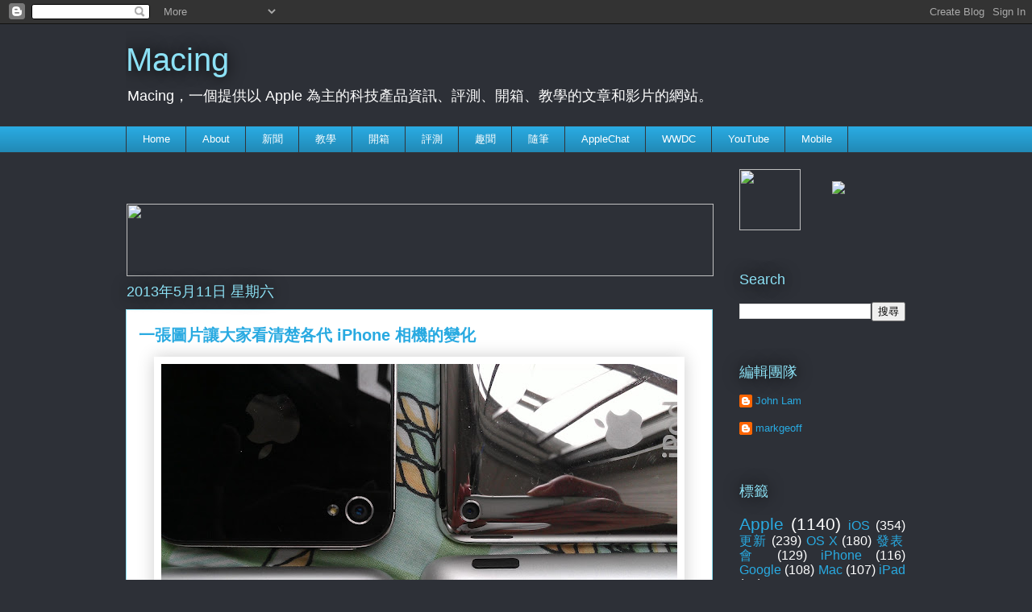

--- FILE ---
content_type: text/html; charset=UTF-8
request_url: http://www.macing-blog.com/2013/05/iphone.html
body_size: 18774
content:
<!DOCTYPE html>
<html class='v2' dir='ltr' xmlns='http://www.w3.org/1999/xhtml' xmlns:b='http://www.google.com/2005/gml/b' xmlns:data='http://www.google.com/2005/gml/data' xmlns:expr='http://www.google.com/2005/gml/expr'>
<head>
<link href='https://www.blogger.com/static/v1/widgets/335934321-css_bundle_v2.css' rel='stylesheet' type='text/css'/>
<meta content='IE=EmulateIE7' http-equiv='X-UA-Compatible'/>
<meta content='width=1100' name='viewport'/>
<meta content='text/html; charset=UTF-8' http-equiv='Content-Type'/>
<meta content='blogger' name='generator'/>
<link href='http://www.macing-blog.com/favicon.ico' rel='icon' type='image/x-icon'/>
<link href='http://www.macing-blog.com/2013/05/iphone.html' rel='canonical'/>
<link rel="alternate" type="application/atom+xml" title="Macing - Atom" href="http://www.macing-blog.com/feeds/posts/default" />
<link rel="alternate" type="application/rss+xml" title="Macing - RSS" href="http://www.macing-blog.com/feeds/posts/default?alt=rss" />
<link rel="service.post" type="application/atom+xml" title="Macing - Atom" href="https://www.blogger.com/feeds/9147311001240992353/posts/default" />

<link rel="alternate" type="application/atom+xml" title="Macing - Atom" href="http://www.macing-blog.com/feeds/3425295081216852234/comments/default" />
<!--Can't find substitution for tag [blog.ieCssRetrofitLinks]-->
<link href='https://blogger.googleusercontent.com/img/b/R29vZ2xl/AVvXsEh-jDmtZdNPm81sIsa0zIMvGszTJ_ttU31M74AtWZ7_KIHEDUVMBypN7mXFvJ7u1KLSEUvFOniDihU4SIGugRLKFETP9nfCAw4AZYG3SWEPz7MvmzfqF6rQxpk57w6ieQ7ekcD5I2QFQRk/s640/iPodtouch4_iPhone4S_iPhone_iPad4_Cameras.jpg' rel='image_src'/>
<meta content='http://www.macing-blog.com/2013/05/iphone.html' property='og:url'/>
<meta content='一張圖片讓大家看清楚各代 iPhone 相機的變化' property='og:title'/>
<meta content='   不經不覺間，iPhone 已經推出了六代機型。早在 2007 年初代 iPhone（俗稱 iPhone 2G）面世的時候，它的鏡頭只有 200 萬像素，當然也不用說自動對焦和防震等進階功能了。時至今日，除了像素提高外，越來越多進階功能也在後續機型上追加回去，再加上照片後製 ...' property='og:description'/>
<meta content='https://blogger.googleusercontent.com/img/b/R29vZ2xl/AVvXsEh-jDmtZdNPm81sIsa0zIMvGszTJ_ttU31M74AtWZ7_KIHEDUVMBypN7mXFvJ7u1KLSEUvFOniDihU4SIGugRLKFETP9nfCAw4AZYG3SWEPz7MvmzfqF6rQxpk57w6ieQ7ekcD5I2QFQRk/w1200-h630-p-k-no-nu/iPodtouch4_iPhone4S_iPhone_iPad4_Cameras.jpg' property='og:image'/>
<title>Macing: 一張圖片讓大家看清楚各代 iPhone 相機的變化</title>
<style id='page-skin-1' type='text/css'><!--
/*
-----------------------------------------------
Blogger Template Style
Name:     Awesome Inc.
Designer: Tina Chen
URL:      tinachen.org
----------------------------------------------- */
/* Content
----------------------------------------------- */
body {
font: normal normal 13px Arial, Tahoma, Helvetica, FreeSans, sans-serif;
color: #333333;
background: #2d3037 none repeat scroll top left;
}
html body .content-outer {
min-width: 0;
max-width: 100%;
width: 100%;
}
a:link {
text-decoration: none;
color: #29aae1;
}
a:visited {
text-decoration: none;
color: #29aae1;
}
a:hover {
text-decoration: underline;
color: #29aae1;
}
.body-fauxcolumn-outer .cap-top {
position: absolute;
z-index: 1;
height: 276px;
width: 100%;
background: transparent none repeat-x scroll top left;
_background-image: none;
}
/* Columns
----------------------------------------------- */
.content-inner {
padding: 0;
}
.header-inner .section {
margin: 0 16px;
}
.tabs-inner .section {
margin: 0 16px;
}
.main-inner {
padding-top: 55px;
}
.main-inner .column-center-inner,
.main-inner .column-left-inner,
.main-inner .column-right-inner {
padding: 0 5px;
}
*+html body .main-inner .column-center-inner {
margin-top: -55px;
}
#layout .main-inner .column-center-inner {
margin-top: 0;
}
/* Header
----------------------------------------------- */
.header-outer {
margin: 0 0 15px 0;
background: transparent none repeat scroll 0 0;
}
.Header h1 {
font: normal normal 40px Arial, Tahoma, Helvetica, FreeSans, sans-serif;
color: #8ce1f5;
text-shadow: 0 0 20px #000000;
}
.Header h1 a {
color: #8ce1f5;
}
.Header .description {
font: normal normal 18px Arial, Tahoma, Helvetica, FreeSans, sans-serif;
color: #ffffff;
}
.header-inner .Header .titlewrapper,
.header-inner .Header .descriptionwrapper {
padding-left: 0;
padding-right: 0;
margin-bottom: 0;
}
.header-inner .Header .titlewrapper {
padding-top: 22px;
}
/* Tabs
----------------------------------------------- */
.tabs-outer {
overflow: hidden;
position: relative;
background: #29aae1 url(http://www.blogblog.com/1kt/awesomeinc/tabs_gradient_light.png) repeat scroll 0 0;
}
#layout .tabs-outer {
overflow: visible;
}
.tabs-cap-top, .tabs-cap-bottom {
position: absolute;
width: 100%;
border-top: 1px solid #323337;
}
.tabs-cap-bottom {
bottom: 0;
}
.tabs-inner .widget li a {
display: inline-block;
margin: 0;
padding: .6em 1.5em;
font: normal normal 13px Arial, Tahoma, Helvetica, FreeSans, sans-serif;
color: #ffffff;
border-top: 1px solid #323337;
border-bottom: 1px solid #323337;
border-left: 1px solid #323337;
height: 16px;
line-height: 16px;
}
.tabs-inner .widget li:last-child a {
border-right: 1px solid #323337;
}
.tabs-inner .widget li.selected a, .tabs-inner .widget li a:hover {
background: #01689c url(http://www.blogblog.com/1kt/awesomeinc/tabs_gradient_light.png) repeat-x scroll 0 -100px;
color: #ffffff;
}
/* Headings
----------------------------------------------- */
h2 {
font: normal normal 18px Arial, Tahoma, Helvetica, FreeSans, sans-serif;
color: #8ce1f5;
}
/* Widgets
----------------------------------------------- */
.main-inner .section {
margin: 0 27px;
padding: 0;
}
.main-inner .column-left-outer,
.main-inner .column-right-outer {
margin-top: -3.3em;
}
#layout .main-inner .column-left-outer,
#layout .main-inner .column-right-outer {
margin-top: 0;
}
.main-inner .column-left-inner,
.main-inner .column-right-inner {
background: transparent none repeat 0 0;
-moz-box-shadow: 0 0 0 rgba(0, 0, 0, .2);
-webkit-box-shadow: 0 0 0 rgba(0, 0, 0, .2);
-goog-ms-box-shadow: 0 0 0 rgba(0, 0, 0, .2);
box-shadow: 0 0 0 rgba(0, 0, 0, .2);
-moz-border-radius: 0;
-webkit-border-radius: 0;
-goog-ms-border-radius: 0;
border-radius: 0;
}
#layout .main-inner .column-left-inner,
#layout .main-inner .column-right-inner {
margin-top: 0;
}
.sidebar .widget {
font: normal normal 13px Arial, Tahoma, Helvetica, FreeSans, sans-serif;
color: #ffffff;
}
.sidebar .widget a:link {
color: #29aae1;
}
.sidebar .widget a:visited {
color: #29aae1;
}
.sidebar .widget a:hover {
color: #29aae1;
}
.sidebar .widget h2 {
text-shadow: 0 0 20px #000000;
}
.main-inner .widget {
background-color: transparent;
border: 1px solid transparent;
padding: 0 0 15px;
margin: 20px -16px;
-moz-box-shadow: 0 0 0 rgba(0, 0, 0, .2);
-webkit-box-shadow: 0 0 0 rgba(0, 0, 0, .2);
-goog-ms-box-shadow: 0 0 0 rgba(0, 0, 0, .2);
box-shadow: 0 0 0 rgba(0, 0, 0, .2);
-moz-border-radius: 0;
-webkit-border-radius: 0;
-goog-ms-border-radius: 0;
border-radius: 0;
}
.main-inner .widget h2 {
margin: 0 -0;
padding: .6em 0 .5em;
border-bottom: 1px solid transparent;
}
.footer-inner .widget h2 {
padding: 0 0 .4em;
border-bottom: 1px solid transparent;
}
.main-inner .widget h2 + div, .footer-inner .widget h2 + div {
border-top: 0 solid transparent;
padding-top: 8px;
}
.main-inner .widget .widget-content {
margin: 0 -0;
padding: 7px 0 0;
}
.main-inner .widget ul, .main-inner .widget #ArchiveList ul.flat {
margin: -8px -15px 0;
padding: 0;
list-style: none;
}
.main-inner .widget #ArchiveList {
margin: -8px 0 0;
}
.main-inner .widget ul li, .main-inner .widget #ArchiveList ul.flat li {
padding: .5em 15px;
text-indent: 0;
color: #ffffff;
border-top: 0 solid transparent;
border-bottom: 1px solid transparent;
}
.main-inner .widget #ArchiveList ul li {
padding-top: .25em;
padding-bottom: .25em;
}
.main-inner .widget ul li:first-child, .main-inner .widget #ArchiveList ul.flat li:first-child {
border-top: none;
}
.main-inner .widget ul li:last-child, .main-inner .widget #ArchiveList ul.flat li:last-child {
border-bottom: none;
}
.post-body {
position: relative;
}
.main-inner .widget .post-body ul {
padding: 0 2.5em;
margin: .5em 0;
list-style: disc;
}
.main-inner .widget .post-body ul li {
padding: 0.25em 0;
margin-bottom: .25em;
color: #333333;
border: none;
}
.footer-inner .widget ul {
padding: 0;
list-style: none;
}
.widget .zippy {
color: #ffffff;
}
/* Posts
----------------------------------------------- */
body .main-inner .Blog {
padding: 0;
margin-bottom: 1em;
background-color: transparent;
border: none;
-moz-box-shadow: 0 0 0 rgba(0, 0, 0, 0);
-webkit-box-shadow: 0 0 0 rgba(0, 0, 0, 0);
-goog-ms-box-shadow: 0 0 0 rgba(0, 0, 0, 0);
box-shadow: 0 0 0 rgba(0, 0, 0, 0);
}
.main-inner .section:last-child .Blog:last-child {
padding: 0;
margin-bottom: 1em;
}
.main-inner .widget h2.date-header {
margin: 0 -15px 1px;
padding: 0 0 0 0;
font: normal normal 18px Arial, Tahoma, Helvetica, FreeSans, sans-serif;
color: #8ce1f5;
background: transparent none no-repeat fixed center center;
border-top: 0 solid transparent;
border-bottom: 1px solid transparent;
-moz-border-radius-topleft: 0;
-moz-border-radius-topright: 0;
-webkit-border-top-left-radius: 0;
-webkit-border-top-right-radius: 0;
border-top-left-radius: 0;
border-top-right-radius: 0;
position: absolute;
bottom: 100%;
left: 0;
text-shadow: 0 0 20px #000000;
}
.main-inner .widget h2.date-header span {
font: normal normal 18px Arial, Tahoma, Helvetica, FreeSans, sans-serif;
display: block;
padding: .5em 15px;
border-left: 0 solid transparent;
border-right: 0 solid transparent;
}
.date-outer {
position: relative;
margin: 55px 0 20px;
padding: 0 15px;
background-color: #ffffff;
border: 1px solid #8ce1f5;
-moz-box-shadow: 0 0 0 rgba(0, 0, 0, .2);
-webkit-box-shadow: 0 0 0 rgba(0, 0, 0, .2);
-goog-ms-box-shadow: 0 0 0 rgba(0, 0, 0, .2);
box-shadow: 0 0 0 rgba(0, 0, 0, .2);
-moz-border-radius: 0;
-webkit-border-radius: 0;
-goog-ms-border-radius: 0;
border-radius: 0;
}
.date-outer:first-child {
margin-top: 0;
}
.date-outer:last-child {
margin-bottom: 0;
-moz-border-radius-bottomleft: 0;
-moz-border-radius-bottomright: 0;
-webkit-border-bottom-left-radius: 0;
-webkit-border-bottom-right-radius: 0;
-goog-ms-border-bottom-left-radius: 0;
-goog-ms-border-bottom-right-radius: 0;
border-bottom-left-radius: 0;
border-bottom-right-radius: 0;
}
.date-posts {
margin: 0 -0;
padding: 0 0;
clear: both;
}
.post-outer, .inline-ad {
border-top: 1px solid #8ce1f5;
margin: 0 -0;
padding: 15px 0;
}
.post-outer {
padding-bottom: 10px;
}
.post-outer:first-child {
padding-top: 10px;
border-top: none;
}
.post-outer:last-child, .inline-ad:last-child {
border-bottom: none;
}
.post-body {
position: relative;
}
.post-body img {
padding: 8px;
background: transparent;
border: 1px solid transparent;
-moz-box-shadow: 0 0 20px rgba(0, 0, 0, .2);
-webkit-box-shadow: 0 0 20px rgba(0, 0, 0, .2);
box-shadow: 0 0 20px rgba(0, 0, 0, .2);
-moz-border-radius: 0;
-webkit-border-radius: 0;
border-radius: 0;
}
h3.post-title, h4 {
font: normal bold 20px Arial, Tahoma, Helvetica, FreeSans, sans-serif;
color: #29aae1;
}
h3.post-title a {
font: normal bold 20px Arial, Tahoma, Helvetica, FreeSans, sans-serif;
color: #29aae1;
}
h3.post-title a:hover {
color: #29aae1;
text-decoration: underline;
}
.post-header {
margin: 0 0 1em;
}
.post-body {
line-height: 1.4;
}
.post-outer h2 {
color: #333333;
}
.post-footer {
margin: 1.5em 0 0;
}
#blog-pager {
padding: 15px;
font-size: 120%;
background-color: transparent;
border: 1px solid transparent;
-moz-box-shadow: 0 0 0 rgba(0, 0, 0, .2);
-webkit-box-shadow: 0 0 0 rgba(0, 0, 0, .2);
-goog-ms-box-shadow: 0 0 0 rgba(0, 0, 0, .2);
box-shadow: 0 0 0 rgba(0, 0, 0, .2);
-moz-border-radius: 0;
-webkit-border-radius: 0;
-goog-ms-border-radius: 0;
border-radius: 0;
-moz-border-radius-topleft: 0;
-moz-border-radius-topright: 0;
-webkit-border-top-left-radius: 0;
-webkit-border-top-right-radius: 0;
-goog-ms-border-top-left-radius: 0;
-goog-ms-border-top-right-radius: 0;
border-top-left-radius: 0;
border-top-right-radius-topright: 0;
margin-top: 0;
}
.blog-feeds, .post-feeds {
margin: 1em 0;
text-align: center;
color: #ffffff;
}
.blog-feeds a, .post-feeds a {
color: #8ce1f5;
}
.blog-feeds a:visited, .post-feeds a:visited {
color: #8ce1f5;
}
.blog-feeds a:hover, .post-feeds a:hover {
color: #8ce1f5;
}
.post-outer .comments {
margin-top: 2em;
}
/* Comments
----------------------------------------------- */
.comments .comments-content .icon.blog-author {
background-repeat: no-repeat;
background-image: url([data-uri]);
}
.comments .comments-content .loadmore a {
border-top: 1px solid #323337;
border-bottom: 1px solid #323337;
}
.comments .continue {
border-top: 2px solid #323337;
}
/* Footer
----------------------------------------------- */
.footer-outer {
margin: -0 0 -1px;
padding: 0 0 0;
color: #ffffff;
overflow: hidden;
}
.footer-fauxborder-left {
border-top: 1px solid transparent;
background: transparent none repeat scroll 0 0;
-moz-box-shadow: 0 0 0 rgba(0, 0, 0, .2);
-webkit-box-shadow: 0 0 0 rgba(0, 0, 0, .2);
-goog-ms-box-shadow: 0 0 0 rgba(0, 0, 0, .2);
box-shadow: 0 0 0 rgba(0, 0, 0, .2);
margin: 0 -0;
}
/* Mobile
----------------------------------------------- */
body.mobile {
background-size: auto;
}
.mobile .body-fauxcolumn-outer {
background: transparent none repeat scroll top left;
}
*+html body.mobile .main-inner .column-center-inner {
margin-top: 0;
}
.mobile .main-inner .widget {
padding: 0 0 15px;
}
.mobile .main-inner .widget h2 + div,
.mobile .footer-inner .widget h2 + div {
border-top: none;
padding-top: 0;
}
.mobile .footer-inner .widget h2 {
padding: 0.5em 0;
border-bottom: none;
}
.mobile .main-inner .widget .widget-content {
margin: 0;
padding: 7px 0 0;
}
.mobile .main-inner .widget ul,
.mobile .main-inner .widget #ArchiveList ul.flat {
margin: 0 -15px 0;
}
.mobile .main-inner .widget h2.date-header {
left: 0;
}
.mobile .date-header span {
padding: 0.4em 0;
}
.mobile .date-outer:first-child {
margin-bottom: 0;
border: 1px solid #8ce1f5;
-moz-border-radius-topleft: 0;
-moz-border-radius-topright: 0;
-webkit-border-top-left-radius: 0;
-webkit-border-top-right-radius: 0;
-goog-ms-border-top-left-radius: 0;
-goog-ms-border-top-right-radius: 0;
border-top-left-radius: 0;
border-top-right-radius: 0;
}
.mobile .date-outer {
border-color: #8ce1f5;
border-width: 0 1px 1px;
}
.mobile .date-outer:last-child {
margin-bottom: 0;
}
.mobile .main-inner {
padding: 0;
}
.mobile .header-inner .section {
margin: 0;
}
.mobile .post-outer, .mobile .inline-ad {
padding: 5px 0;
}
.mobile .tabs-inner .section {
margin: 0 10px;
}
.mobile .main-inner .widget h2 {
margin: 0;
padding: 0;
}
.mobile .main-inner .widget h2.date-header span {
padding: 0;
}
.mobile .main-inner .widget .widget-content {
margin: 0;
padding: 7px 0 0;
}
.mobile #blog-pager {
border: 1px solid transparent;
background: transparent none repeat scroll 0 0;
}
.mobile .main-inner .column-left-inner,
.mobile .main-inner .column-right-inner {
background: transparent none repeat 0 0;
-moz-box-shadow: none;
-webkit-box-shadow: none;
-goog-ms-box-shadow: none;
box-shadow: none;
}
.mobile .date-posts {
margin: 0;
padding: 0;
}
.mobile .footer-fauxborder-left {
margin: 0;
border-top: inherit;
}
.mobile .main-inner .section:last-child .Blog:last-child {
margin-bottom: 0;
}
.mobile-index-contents {
color: #333333;
}
.mobile .mobile-link-button {
background: #29aae1 url(http://www.blogblog.com/1kt/awesomeinc/tabs_gradient_light.png) repeat scroll 0 0;
}
.mobile-link-button a:link, .mobile-link-button a:visited {
color: #ffffff;
}
.mobile .tabs-inner .PageList .widget-content {
background: transparent;
border-top: 1px solid;
border-color: #323337;
color: #ffffff;
}
.mobile .tabs-inner .PageList .widget-content .pagelist-arrow {
border-left: 1px solid #323337;
}

--></style>
<style id='template-skin-1' type='text/css'><!--
body {
min-width: 1000px;
}
.content-outer, .content-fauxcolumn-outer, .region-inner {
min-width: 1000px;
max-width: 1000px;
_width: 1000px;
}
.main-inner .columns {
padding-left: 0px;
padding-right: 240px;
}
.main-inner .fauxcolumn-center-outer {
left: 0px;
right: 240px;
/* IE6 does not respect left and right together */
_width: expression(this.parentNode.offsetWidth -
parseInt("0px") -
parseInt("240px") + 'px');
}
.main-inner .fauxcolumn-left-outer {
width: 0px;
}
.main-inner .fauxcolumn-right-outer {
width: 240px;
}
.main-inner .column-left-outer {
width: 0px;
right: 100%;
margin-left: -0px;
}
.main-inner .column-right-outer {
width: 240px;
margin-right: -240px;
}
#layout {
min-width: 0;
}
#layout .content-outer {
min-width: 0;
width: 800px;
}
#layout .region-inner {
min-width: 0;
width: auto;
}
--></style>
<link href='https://www.blogger.com/dyn-css/authorization.css?targetBlogID=9147311001240992353&amp;zx=41974675-832b-4d22-9259-735ee19f98fc' media='none' onload='if(media!=&#39;all&#39;)media=&#39;all&#39;' rel='stylesheet'/><noscript><link href='https://www.blogger.com/dyn-css/authorization.css?targetBlogID=9147311001240992353&amp;zx=41974675-832b-4d22-9259-735ee19f98fc' rel='stylesheet'/></noscript>
<meta name='google-adsense-platform-account' content='ca-host-pub-1556223355139109'/>
<meta name='google-adsense-platform-domain' content='blogspot.com'/>

</head>
<body class='loading variant-icy'>
<div class='navbar section' id='navbar'><div class='widget Navbar' data-version='1' id='Navbar1'><script type="text/javascript">
    function setAttributeOnload(object, attribute, val) {
      if(window.addEventListener) {
        window.addEventListener('load',
          function(){ object[attribute] = val; }, false);
      } else {
        window.attachEvent('onload', function(){ object[attribute] = val; });
      }
    }
  </script>
<div id="navbar-iframe-container"></div>
<script type="text/javascript" src="https://apis.google.com/js/platform.js"></script>
<script type="text/javascript">
      gapi.load("gapi.iframes:gapi.iframes.style.bubble", function() {
        if (gapi.iframes && gapi.iframes.getContext) {
          gapi.iframes.getContext().openChild({
              url: 'https://www.blogger.com/navbar/9147311001240992353?po\x3d3425295081216852234\x26origin\x3dhttp://www.macing-blog.com',
              where: document.getElementById("navbar-iframe-container"),
              id: "navbar-iframe"
          });
        }
      });
    </script><script type="text/javascript">
(function() {
var script = document.createElement('script');
script.type = 'text/javascript';
script.src = '//pagead2.googlesyndication.com/pagead/js/google_top_exp.js';
var head = document.getElementsByTagName('head')[0];
if (head) {
head.appendChild(script);
}})();
</script>
</div></div>
<div class='body-fauxcolumns'>
<div class='fauxcolumn-outer body-fauxcolumn-outer'>
<div class='cap-top'>
<div class='cap-left'></div>
<div class='cap-right'></div>
</div>
<div class='fauxborder-left'>
<div class='fauxborder-right'></div>
<div class='fauxcolumn-inner'>
</div>
</div>
<div class='cap-bottom'>
<div class='cap-left'></div>
<div class='cap-right'></div>
</div>
</div>
</div>
<div class='content'>
<div class='content-fauxcolumns'>
<div class='fauxcolumn-outer content-fauxcolumn-outer'>
<div class='cap-top'>
<div class='cap-left'></div>
<div class='cap-right'></div>
</div>
<div class='fauxborder-left'>
<div class='fauxborder-right'></div>
<div class='fauxcolumn-inner'>
</div>
</div>
<div class='cap-bottom'>
<div class='cap-left'></div>
<div class='cap-right'></div>
</div>
</div>
</div>
<div class='content-outer'>
<div class='content-cap-top cap-top'>
<div class='cap-left'></div>
<div class='cap-right'></div>
</div>
<div class='fauxborder-left content-fauxborder-left'>
<div class='fauxborder-right content-fauxborder-right'></div>
<div class='content-inner'>
<header>
<div class='header-outer'>
<div class='header-cap-top cap-top'>
<div class='cap-left'></div>
<div class='cap-right'></div>
</div>
<div class='fauxborder-left header-fauxborder-left'>
<div class='fauxborder-right header-fauxborder-right'></div>
<div class='region-inner header-inner'>
<div class='header section' id='header'><div class='widget Header' data-version='1' id='Header1'>
<div id='header-inner'>
<div class='titlewrapper'>
<h1 class='title'>
<a href='http://www.macing-blog.com/'>
Macing
</a>
</h1>
</div>
<div class='descriptionwrapper'>
<p class='description'><span>Macing&#65292;一個提供以 Apple 為主的科技產品資訊&#12289;評測&#12289;開箱&#12289;教學的文章和影片的網站&#12290;</span></p>
</div>
</div>
</div></div>
</div>
</div>
<div class='header-cap-bottom cap-bottom'>
<div class='cap-left'></div>
<div class='cap-right'></div>
</div>
</div>
</header>
<div class='tabs-outer'>
<div class='tabs-cap-top cap-top'>
<div class='cap-left'></div>
<div class='cap-right'></div>
</div>
<div class='fauxborder-left tabs-fauxborder-left'>
<div class='fauxborder-right tabs-fauxborder-right'></div>
<div class='region-inner tabs-inner'>
<div class='tabs section' id='crosscol'><div class='widget PageList' data-version='1' id='PageList1'>
<h2>網頁</h2>
<div class='widget-content'>
<ul>
<li>
<a href='http://www.macing-blog.com/'>Home</a>
</li>
<li>
<a href='http://www.macing-blog.com/p/about.html'>About</a>
</li>
<li>
<a href='http://johnlamhc.blogspot.hk/search/label/新聞'>新聞</a>
</li>
<li>
<a href='http://johnlamhc.blogspot.hk/search/label/教學'>教學</a>
</li>
<li>
<a href='http://www.macing-blog.com/search/label/開箱'>開箱</a>
</li>
<li>
<a href='http://johnlamhc.blogspot.hk/search/label/評測'>評測</a>
</li>
<li>
<a href='http://johnlamhc.blogspot.hk/search/label/趣聞'>趣聞</a>
</li>
<li>
<a href='http://www.macing-blog.com/search/label/隨筆'>隨筆</a>
</li>
<li>
<a href='http://johnlamhc.blogspot.com/search/label/AppleChat'>AppleChat</a>
</li>
<li>
<a href='http://www.macing-blog.com/search/label/WWDC'>WWDC</a>
</li>
<li>
<a href='http://www.youtube.com/user/johnlamhc'>YouTube</a>
</li>
<li>
<a href='http://johnlamhc.blogspot.hk/?m=1'>Mobile</a>
</li>
</ul>
<div class='clear'></div>
</div>
</div></div>
<div class='tabs no-items section' id='crosscol-overflow'></div>
</div>
</div>
<div class='tabs-cap-bottom cap-bottom'>
<div class='cap-left'></div>
<div class='cap-right'></div>
</div>
</div>
<div class='main-outer'>
<div class='main-cap-top cap-top'>
<div class='cap-left'></div>
<div class='cap-right'></div>
</div>
<div class='fauxborder-left main-fauxborder-left'>
<div class='fauxborder-right main-fauxborder-right'></div>
<div class='region-inner main-inner'>
<div class='columns fauxcolumns'>
<div class='fauxcolumn-outer fauxcolumn-center-outer'>
<div class='cap-top'>
<div class='cap-left'></div>
<div class='cap-right'></div>
</div>
<div class='fauxborder-left'>
<div class='fauxborder-right'></div>
<div class='fauxcolumn-inner'>
</div>
</div>
<div class='cap-bottom'>
<div class='cap-left'></div>
<div class='cap-right'></div>
</div>
</div>
<div class='fauxcolumn-outer fauxcolumn-left-outer'>
<div class='cap-top'>
<div class='cap-left'></div>
<div class='cap-right'></div>
</div>
<div class='fauxborder-left'>
<div class='fauxborder-right'></div>
<div class='fauxcolumn-inner'>
</div>
</div>
<div class='cap-bottom'>
<div class='cap-left'></div>
<div class='cap-right'></div>
</div>
</div>
<div class='fauxcolumn-outer fauxcolumn-right-outer'>
<div class='cap-top'>
<div class='cap-left'></div>
<div class='cap-right'></div>
</div>
<div class='fauxborder-left'>
<div class='fauxborder-right'></div>
<div class='fauxcolumn-inner'>
</div>
</div>
<div class='cap-bottom'>
<div class='cap-left'></div>
<div class='cap-right'></div>
</div>
</div>
<!-- corrects IE6 width calculation -->
<div class='columns-inner'>
<div class='column-center-outer'>
<div class='column-center-inner'>
<div class='main section' id='main'><div class='widget HTML' data-version='1' id='HTML6'>
<div class='widget-content'>
<a href="http://www.macing-blog.com/search/label/&#12300;See%20you%20on%20the%207th.&#12301;"><img src="https://dl.dropboxusercontent.com/u/23836620/macing-banner/See-you-on-the-7th_banner.jpg" height="90" width="728" /></a>
</div>
<div class='clear'></div>
</div><div class='widget Blog' data-version='1' id='Blog1'>
<div class='blog-posts hfeed'>

          <div class="date-outer">
        
<h2 class='date-header'><span>2013年5月11日 星期六</span></h2>

          <div class="date-posts">
        
<div class='post-outer'>
<div class='post hentry' itemscope='itemscope' itemtype='http://schema.org/BlogPosting'>
<a name='3425295081216852234'></a>
<h3 class='post-title entry-title' itemprop='name'>
一張圖片讓大家看清楚各代 iPhone 相機的變化
</h3>
<div class='post-header'>
<div class='post-header-line-1'></div>
</div>
<div class='post-body entry-content' id='post-body-3425295081216852234' itemprop='articleBody'>
<div class="separator" style="clear: both; text-align: center;">
<a href="https://blogger.googleusercontent.com/img/b/R29vZ2xl/AVvXsEh-jDmtZdNPm81sIsa0zIMvGszTJ_ttU31M74AtWZ7_KIHEDUVMBypN7mXFvJ7u1KLSEUvFOniDihU4SIGugRLKFETP9nfCAw4AZYG3SWEPz7MvmzfqF6rQxpk57w6ieQ7ekcD5I2QFQRk/s1600/iPodtouch4_iPhone4S_iPhone_iPad4_Cameras.jpg" imageanchor="1" style="margin-left: 1em; margin-right: 1em;"><img border="0" height="480" src="https://blogger.googleusercontent.com/img/b/R29vZ2xl/AVvXsEh-jDmtZdNPm81sIsa0zIMvGszTJ_ttU31M74AtWZ7_KIHEDUVMBypN7mXFvJ7u1KLSEUvFOniDihU4SIGugRLKFETP9nfCAw4AZYG3SWEPz7MvmzfqF6rQxpk57w6ieQ7ekcD5I2QFQRk/s640/iPodtouch4_iPhone4S_iPhone_iPad4_Cameras.jpg" width="640" /></a></div>
<br />
不經不覺間&#65292;iPhone 已經推出了六代機型&#12290;早在 2007 年初代 iPhone&#65288;俗稱 iPhone 2G&#65289;面世的時候&#65292;它的鏡頭只有 200 萬像素&#65292;當然也不用說自動對焦和防震等進階功能了&#12290;時至今日&#65292;除了像素提高外&#65292;越來越多進階功能也在後續機型上追加回去&#65292;再加上照片後製 app 以及分享功能&#65292;更讓 iPhone 登上最受歡迎相機的寶座&#12290;在跳轉後&#65292;大家將會看到攝影師 Lisa Bettany 利用著名拍攝 app Camera+ 所拍攝的比較影片&#65292;可見照片的銳利度和雜訊控制等方面都有一定程度的改進&#12290;<br />
<br />
<a name="more"></a><br /><br />
<div class="separator" style="clear: both; text-align: center;">
<a href="https://blogger.googleusercontent.com/img/b/R29vZ2xl/AVvXsEjILFOu19Tm_hANRUkNdbxWEV5-XBRTwnEkZYTOAWCssdrH_6_IOgNbpEIYOUEwGplYzZFZv4VCLimqIAZqqVP2BhRvGdpeU3jjKwk-Z5Ujb9PGl8Tihuy6KyCrMT2_CmIKN59H_s9ntg8/s1600/5q7UHwJ.jpg" imageanchor="1" style="margin-left: 1em; margin-right: 1em;"><img border="0" src="https://blogger.googleusercontent.com/img/b/R29vZ2xl/AVvXsEjILFOu19Tm_hANRUkNdbxWEV5-XBRTwnEkZYTOAWCssdrH_6_IOgNbpEIYOUEwGplYzZFZv4VCLimqIAZqqVP2BhRvGdpeU3jjKwk-Z5Ujb9PGl8Tihuy6KyCrMT2_CmIKN59H_s9ntg8/s1600/5q7UHwJ.jpg" /></a></div>
<br />
<div class="separator" style="clear: both; text-align: center;">
<a href="https://blogger.googleusercontent.com/img/b/R29vZ2xl/AVvXsEj8-7BwpdCFfsBokFhGc3xB4432_GBY5f5d9WDjISgwbqVvAbAX0vlil0LcT36iaDLNMY_qEgpR1neFhQTMDjxGVR_wsK82t52_Iy2c2Zgz8VR3Kb5lCSu8MLOhvDI5bmz8SaPLIUywpxs/s1600/656.f3dbbf58bf8d5889ea48bc5671178843.jpg" imageanchor="1" style="margin-left: 1em; margin-right: 1em;"><img border="0" src="https://blogger.googleusercontent.com/img/b/R29vZ2xl/AVvXsEj8-7BwpdCFfsBokFhGc3xB4432_GBY5f5d9WDjISgwbqVvAbAX0vlil0LcT36iaDLNMY_qEgpR1neFhQTMDjxGVR_wsK82t52_Iy2c2Zgz8VR3Kb5lCSu8MLOhvDI5bmz8SaPLIUywpxs/s1600/656.f3dbbf58bf8d5889ea48bc5671178843.jpg" /></a></div>
<br />
<div class="separator" style="clear: both; text-align: center;">
<a href="https://blogger.googleusercontent.com/img/b/R29vZ2xl/AVvXsEi553tv3ohyPyWfdwUd0CrMbHt2Q1a7peTlFQCCyveIP6V6X-g_pTkfebhQuzAPw0qI7DHEGPTir5LJblyWchz8ovUlAK8c5WSKggvakhqAlC9UnchYSffYnojZy9VnUxv1MtA9XdDGO-c/s1600/656.f1198d0179508d5614c4868a1282a842.jpg" imageanchor="1" style="margin-left: 1em; margin-right: 1em;"><img border="0" src="https://blogger.googleusercontent.com/img/b/R29vZ2xl/AVvXsEi553tv3ohyPyWfdwUd0CrMbHt2Q1a7peTlFQCCyveIP6V6X-g_pTkfebhQuzAPw0qI7DHEGPTir5LJblyWchz8ovUlAK8c5WSKggvakhqAlC9UnchYSffYnojZy9VnUxv1MtA9XdDGO-c/s1600/656.f1198d0179508d5614c4868a1282a842.jpg" /></a></div>
<br />
<br />
引用來源&#65306;<a href="http://www.redmondpie.com/iphone-5-camera-image-quality-compared-to-all-previous-iphone-models-ever-released-images/" target="_blank">http://www.redmondpie.com/iphone-5-camera-image-quality-compared-to-all-previous-iphone-models-ever-released-images/</a>&#65288;Redmond Pie&#65289;
<div style='clear: both;'></div>
</div>
<div class='post-footer'>
<div class='post-footer-line post-footer-line-1'><span class='post-author vcard'>
張貼者&#65306;
<span class='fn'>
<a href='https://www.blogger.com/profile/13627448635035273520' itemprop='author' rel='author' title='author profile'>
John Lam
</a>
</span>
</span>
<span class='post-timestamp'>
於
<a class='timestamp-link' href='http://www.macing-blog.com/2013/05/iphone.html' itemprop='url' rel='bookmark' title='permanent link'><abbr class='published' itemprop='datePublished' title='2013-05-11T22:49:00+08:00'>晚上10:49</abbr></a>
</span>
<span class='post-comment-link'>
</span>
<span class='post-icons'>
<span class='item-action'>
<a href='https://www.blogger.com/email-post/9147311001240992353/3425295081216852234' title='電子郵件發布'>
<img alt='' class='icon-action' height='13' src='http://img1.blogblog.com/img/icon18_email.gif' width='18'/>
</a>
</span>
<span class='item-control blog-admin pid-1018556689'>
<a href='https://www.blogger.com/post-edit.g?blogID=9147311001240992353&postID=3425295081216852234&from=pencil' title='編輯文章'>
<img alt='' class='icon-action' height='18' src='https://resources.blogblog.com/img/icon18_edit_allbkg.gif' width='18'/>
</a>
</span>
</span>
<div class='post-share-buttons goog-inline-block'>
<a class='goog-inline-block share-button sb-email' href='https://www.blogger.com/share-post.g?blogID=9147311001240992353&postID=3425295081216852234&target=email' target='_blank' title='以電子郵件傳送這篇文章'><span class='share-button-link-text'>以電子郵件傳送這篇文章</span></a><a class='goog-inline-block share-button sb-blog' href='https://www.blogger.com/share-post.g?blogID=9147311001240992353&postID=3425295081216852234&target=blog' onclick='window.open(this.href, "_blank", "height=270,width=475"); return false;' target='_blank' title='BlogThis！'><span class='share-button-link-text'>BlogThis&#65281;</span></a><a class='goog-inline-block share-button sb-twitter' href='https://www.blogger.com/share-post.g?blogID=9147311001240992353&postID=3425295081216852234&target=twitter' target='_blank' title='分享至 X'><span class='share-button-link-text'>分享至 X</span></a><a class='goog-inline-block share-button sb-facebook' href='https://www.blogger.com/share-post.g?blogID=9147311001240992353&postID=3425295081216852234&target=facebook' onclick='window.open(this.href, "_blank", "height=430,width=640"); return false;' target='_blank' title='分享至 Facebook'><span class='share-button-link-text'>分享至 Facebook</span></a><a class='goog-inline-block share-button sb-pinterest' href='https://www.blogger.com/share-post.g?blogID=9147311001240992353&postID=3425295081216852234&target=pinterest' target='_blank' title='分享到 Pinterest'><span class='share-button-link-text'>分享到 Pinterest</span></a>
</div>
</div>
<div class='post-footer-line post-footer-line-2'><span class='post-labels'>
標籤&#65306;
<a href='http://www.macing-blog.com/search/label/%E6%AF%94%E8%BC%83' rel='tag'>比較</a>,
<a href='http://www.macing-blog.com/search/label/%E8%B6%A3%E8%81%9E' rel='tag'>趣聞</a>,
<a href='http://www.macing-blog.com/search/label/Apple' rel='tag'>Apple</a>,
<a href='http://www.macing-blog.com/search/label/iPhone' rel='tag'>iPhone</a>,
<a href='http://www.macing-blog.com/search/label/iPhone%20%281st-generation%29' rel='tag'>iPhone (1st-generation)</a>,
<a href='http://www.macing-blog.com/search/label/iPhone%20%286th-generation%29' rel='tag'>iPhone (6th-generation)</a>,
<a href='http://www.macing-blog.com/search/label/iPhone%203G' rel='tag'>iPhone 3G</a>,
<a href='http://www.macing-blog.com/search/label/iPhone%203GS' rel='tag'>iPhone 3GS</a>,
<a href='http://www.macing-blog.com/search/label/iPhone%204' rel='tag'>iPhone 4</a>,
<a href='http://www.macing-blog.com/search/label/iPhone%204S' rel='tag'>iPhone 4S</a>,
<a href='http://www.macing-blog.com/search/label/iPhone%205' rel='tag'>iPhone 5</a>
</span>
</div>
<div class='post-footer-line post-footer-line-3'><span class='post-location'>
</span>
</div>
</div>
</div>
<div class='comments' id='comments'>
<a name='comments'></a>
<h4>沒有留言:</h4>
<div id='Blog1_comments-block-wrapper'>
<dl class='avatar-comment-indent' id='comments-block'>
</dl>
</div>
<p class='comment-footer'>
<div class='comment-form'>
<a name='comment-form'></a>
<h4 id='comment-post-message'>張貼留言</h4>
<p>
</p>
<a href='https://www.blogger.com/comment/frame/9147311001240992353?po=3425295081216852234&hl=zh-TW&saa=85391&origin=http://www.macing-blog.com' id='comment-editor-src'></a>
<iframe allowtransparency='true' class='blogger-iframe-colorize blogger-comment-from-post' frameborder='0' height='410px' id='comment-editor' name='comment-editor' src='' width='100%'></iframe>
<script src='https://www.blogger.com/static/v1/jsbin/2830521187-comment_from_post_iframe.js' type='text/javascript'></script>
<script type='text/javascript'>
      BLOG_CMT_createIframe('https://www.blogger.com/rpc_relay.html');
    </script>
</div>
</p>
</div>
</div>

        </div></div>
      
</div>
<div class='blog-pager' id='blog-pager'>
<span id='blog-pager-newer-link'>
<a class='blog-pager-newer-link' href='http://www.macing-blog.com/2013/05/targus.html' id='Blog1_blog-pager-newer-link' title='較新的文章'>較新的文章</a>
</span>
<span id='blog-pager-older-link'>
<a class='blog-pager-older-link' href='http://www.macing-blog.com/2013/05/macworld.html' id='Blog1_blog-pager-older-link' title='較舊的文章'>較舊的文章</a>
</span>
<a class='home-link' href='http://www.macing-blog.com/'>首頁</a>
</div>
<div class='clear'></div>
<div class='post-feeds'>
<div class='feed-links'>
訂閱&#65306;
<a class='feed-link' href='http://www.macing-blog.com/feeds/3425295081216852234/comments/default' target='_blank' type='application/atom+xml'>張貼留言 (Atom)</a>
</div>
</div>
</div><div class='widget HTML' data-version='1' id='HTML1'>
<div class='widget-content'>
<a href="http://www.apple.com/stevejobs/"><img src="https://dl.dropboxusercontent.com/u/23836620/macing-banner/hero_banner-small.png"  height="90" width="728" /></a>
</div>
<div class='clear'></div>
</div></div>
</div>
</div>
<div class='column-left-outer'>
<div class='column-left-inner'>
<aside>
</aside>
</div>
</div>
<div class='column-right-outer'>
<div class='column-right-inner'>
<aside>
<div class='sidebar no-items section' id='sidebar-right-1'></div>
<table border='0' cellpadding='0' cellspacing='0' class='section-columns columns-2'>
<tbody>
<tr>
<td class='first columns-cell'>
<div class='sidebar section' id='sidebar-right-2-1'><div class='widget HTML' data-version='1' id='HTML2'>
<div class='widget-content'>
<img src="https://dl.dropboxusercontent.com/u/23836620/macing-banner/Icon-76%402x.png"  height="76" width="76" />
</div>
<div class='clear'></div>
</div></div>
</td>
<td class='columns-cell'>
<div class='sidebar section' id='sidebar-right-2-2'><div class='widget HTML' data-version='1' id='HTML3'>
<div class='widget-content'>
<br /><a href="http://www.rengised.com/2008/07/stickers-made-on-apple-mac/"><img src="https://dl.dropboxusercontent.com/u/23836620/macing-banner/made-on-mac_1.png"  width="100" /></a>
</div>
<div class='clear'></div>
</div></div>
</td>
</tr>
</tbody>
</table>
<div class='sidebar section' id='sidebar-right-3'><div class='widget BlogSearch' data-version='1' id='BlogSearch1'>
<h2 class='title'>Search</h2>
<div class='widget-content'>
<div id='BlogSearch1_form'>
<form action='http://www.macing-blog.com/search' class='gsc-search-box' target='_top'>
<table cellpadding='0' cellspacing='0' class='gsc-search-box'>
<tbody>
<tr>
<td class='gsc-input'>
<input autocomplete='off' class='gsc-input' name='q' size='10' title='search' type='text' value=''/>
</td>
<td class='gsc-search-button'>
<input class='gsc-search-button' title='search' type='submit' value='搜尋'/>
</td>
</tr>
</tbody>
</table>
</form>
</div>
</div>
<div class='clear'></div>
</div><div class='widget Profile' data-version='1' id='Profile1'>
<h2>編輯團隊</h2>
<div class='widget-content'>
<ul>
<li><a class='profile-name-link g-profile' href='https://www.blogger.com/profile/13627448635035273520' style='background-image: url(//www.blogger.com/img/logo-16.png);'>John Lam</a></li>
<li><a class='profile-name-link g-profile' href='https://www.blogger.com/profile/11101790337505282595' style='background-image: url(//www.blogger.com/img/logo-16.png);'>markgeoff</a></li>
</ul>
<div class='clear'></div>
</div>
</div><div class='widget Label' data-version='1' id='Label1'>
<h2>標籤</h2>
<div class='widget-content cloud-label-widget-content'>
<span class='label-size label-size-5'>
<a dir='ltr' href='http://www.macing-blog.com/search/label/Apple'>Apple</a>
<span class='label-count' dir='ltr'>(1140)</span>
</span>
<span class='label-size label-size-4'>
<a dir='ltr' href='http://www.macing-blog.com/search/label/iOS'>iOS</a>
<span class='label-count' dir='ltr'>(354)</span>
</span>
<span class='label-size label-size-4'>
<a dir='ltr' href='http://www.macing-blog.com/search/label/%E6%9B%B4%E6%96%B0'>更新</a>
<span class='label-count' dir='ltr'>(239)</span>
</span>
<span class='label-size label-size-4'>
<a dir='ltr' href='http://www.macing-blog.com/search/label/OS%20X'>OS X</a>
<span class='label-count' dir='ltr'>(180)</span>
</span>
<span class='label-size label-size-4'>
<a dir='ltr' href='http://www.macing-blog.com/search/label/%E7%99%BC%E8%A1%A8%E6%9C%83'>發表會</a>
<span class='label-count' dir='ltr'>(129)</span>
</span>
<span class='label-size label-size-4'>
<a dir='ltr' href='http://www.macing-blog.com/search/label/iPhone'>iPhone</a>
<span class='label-count' dir='ltr'>(116)</span>
</span>
<span class='label-size label-size-4'>
<a dir='ltr' href='http://www.macing-blog.com/search/label/Google'>Google</a>
<span class='label-count' dir='ltr'>(108)</span>
</span>
<span class='label-size label-size-4'>
<a dir='ltr' href='http://www.macing-blog.com/search/label/Mac'>Mac</a>
<span class='label-count' dir='ltr'>(107)</span>
</span>
<span class='label-size label-size-4'>
<a dir='ltr' href='http://www.macing-blog.com/search/label/iPad'>iPad</a>
<span class='label-count' dir='ltr'>(97)</span>
</span>
<span class='label-size label-size-3'>
<a dir='ltr' href='http://www.macing-blog.com/search/label/Microsoft'>Microsoft</a>
<span class='label-count' dir='ltr'>(79)</span>
</span>
<span class='label-size label-size-3'>
<a dir='ltr' href='http://www.macing-blog.com/search/label/%E6%95%99%E5%AD%B8'>教學</a>
<span class='label-count' dir='ltr'>(76)</span>
</span>
<span class='label-size label-size-3'>
<a dir='ltr' href='http://www.macing-blog.com/search/label/Android'>Android</a>
<span class='label-count' dir='ltr'>(65)</span>
</span>
<span class='label-size label-size-3'>
<a dir='ltr' href='http://www.macing-blog.com/search/label/Apple%20Store'>Apple Store</a>
<span class='label-count' dir='ltr'>(65)</span>
</span>
<span class='label-size label-size-3'>
<a dir='ltr' href='http://www.macing-blog.com/search/label/iTunes'>iTunes</a>
<span class='label-count' dir='ltr'>(58)</span>
</span>
<span class='label-size label-size-3'>
<a dir='ltr' href='http://www.macing-blog.com/search/label/iCloud'>iCloud</a>
<span class='label-count' dir='ltr'>(55)</span>
</span>
<span class='label-size label-size-3'>
<a dir='ltr' href='http://www.macing-blog.com/search/label/WWDC'>WWDC</a>
<span class='label-count' dir='ltr'>(47)</span>
</span>
<span class='label-size label-size-3'>
<a dir='ltr' href='http://www.macing-blog.com/search/label/Windows'>Windows</a>
<span class='label-count' dir='ltr'>(41)</span>
</span>
<span class='label-size label-size-3'>
<a dir='ltr' href='http://www.macing-blog.com/search/label/Nokia'>Nokia</a>
<span class='label-count' dir='ltr'>(37)</span>
</span>
<span class='label-size label-size-3'>
<a dir='ltr' href='http://www.macing-blog.com/search/label/jailbreak'>jailbreak</a>
<span class='label-count' dir='ltr'>(33)</span>
</span>
<span class='label-size label-size-3'>
<a dir='ltr' href='http://www.macing-blog.com/search/label/Apple%20TV'>Apple TV</a>
<span class='label-count' dir='ltr'>(31)</span>
</span>
<span class='label-size label-size-3'>
<a dir='ltr' href='http://www.macing-blog.com/search/label/Pebble'>Pebble</a>
<span class='label-count' dir='ltr'>(19)</span>
</span>
<span class='label-size label-size-3'>
<a dir='ltr' href='http://www.macing-blog.com/search/label/Samsung'>Samsung</a>
<span class='label-count' dir='ltr'>(16)</span>
</span>
<span class='label-size label-size-2'>
<a dir='ltr' href='http://www.macing-blog.com/search/label/BlackBerry'>BlackBerry</a>
<span class='label-count' dir='ltr'>(12)</span>
</span>
<span class='label-size label-size-2'>
<a dir='ltr' href='http://www.macing-blog.com/search/label/iPod'>iPod</a>
<span class='label-count' dir='ltr'>(12)</span>
</span>
<span class='label-size label-size-2'>
<a dir='ltr' href='http://www.macing-blog.com/search/label/Steve%20Jobs'>Steve Jobs</a>
<span class='label-count' dir='ltr'>(11)</span>
</span>
<span class='label-size label-size-2'>
<a dir='ltr' href='http://www.macing-blog.com/search/label/MeeGo'>MeeGo</a>
<span class='label-count' dir='ltr'>(7)</span>
</span>
<span class='label-size label-size-2'>
<a dir='ltr' href='http://www.macing-blog.com/search/label/Tim%20Cook'>Tim Cook</a>
<span class='label-count' dir='ltr'>(6)</span>
</span>
<span class='label-size label-size-2'>
<a dir='ltr' href='http://www.macing-blog.com/search/label/watchOS'>watchOS</a>
<span class='label-count' dir='ltr'>(6)</span>
</span>
<span class='label-size label-size-2'>
<a dir='ltr' href='http://www.macing-blog.com/search/label/Amazon'>Amazon</a>
<span class='label-count' dir='ltr'>(5)</span>
</span>
<span class='label-size label-size-2'>
<a dir='ltr' href='http://www.macing-blog.com/search/label/%E5%8B%95%E6%89%8B%E7%8E%A9'>動手玩</a>
<span class='label-count' dir='ltr'>(5)</span>
</span>
<span class='label-size label-size-2'>
<a dir='ltr' href='http://www.macing-blog.com/search/label/Sony'>Sony</a>
<span class='label-count' dir='ltr'>(4)</span>
</span>
<span class='label-size label-size-2'>
<a dir='ltr' href='http://www.macing-blog.com/search/label/Kindle'>Kindle</a>
<span class='label-count' dir='ltr'>(3)</span>
</span>
<span class='label-size label-size-2'>
<a dir='ltr' href='http://www.macing-blog.com/search/label/iOS%20%E5%AF%86%E6%8A%80'>iOS 密技</a>
<span class='label-count' dir='ltr'>(3)</span>
</span>
<span class='label-size label-size-1'>
<a dir='ltr' href='http://www.macing-blog.com/search/label/ASUS'>ASUS</a>
<span class='label-count' dir='ltr'>(2)</span>
</span>
<span class='label-size label-size-1'>
<a dir='ltr' href='http://www.macing-blog.com/search/label/UmbrellaRevolution'>UmbrellaRevolution</a>
<span class='label-count' dir='ltr'>(2)</span>
</span>
<span class='label-size label-size-1'>
<a dir='ltr' href='http://www.macing-blog.com/search/label/%E5%8B%95%E7%9C%BC%E7%9C%8B'>動眼看</a>
<span class='label-count' dir='ltr'>(1)</span>
</span>
<div class='clear'></div>
</div>
</div><div class='widget Stats' data-version='1' id='Stats1'>
<h2>總網頁瀏覽量</h2>
<div class='widget-content'>
<div id='Stats1_content' style='display: none;'>
<span class='counter-wrapper graph-counter-wrapper' id='Stats1_totalCount'>
</span>
<div class='clear'></div>
</div>
</div>
</div><div class='widget HTML' data-version='1' id='HTML4'>
<div class='widget-content'>
<a class="twitter-timeline" href="https://twitter.com/johnlamhc" data-widget-id="420096039354245120">Tweets by @johnlamhc</a>
<script>!function(d,s,id){var js,fjs=d.getElementsByTagName(s)[0],p=/^http:/.test(d.location)?'http':'https';if(!d.getElementById(id)){js=d.createElement(s);js.id=id;js.src=p+"://platform.twitter.com/widgets.js";fjs.parentNode.insertBefore(js,fjs);}}(document,"script","twitter-wjs");</script>
</div>
<div class='clear'></div>
</div><div class='widget HTML' data-version='1' id='HTML5'>
<div class='widget-content'>
<iframe src="//www.facebook.com/plugins/follow.php?href=https%3A%2F%2Fwww.facebook.com%2Fmacing.blog&amp;width=240&amp;height=80&amp;colorscheme=dark&amp;layout=standard&amp;show_faces=true" scrolling="no" frameborder="0" style="border:none; overflow:hidden; width:240px; height:80px;" allowtransparency="true"></iframe>
</div>
<div class='clear'></div>
</div><div class='widget BlogArchive' data-version='1' id='BlogArchive1'>
<h2>網誌存檔</h2>
<div class='widget-content'>
<div id='ArchiveList'>
<div id='BlogArchive1_ArchiveList'>
<ul class='hierarchy'>
<li class='archivedate collapsed'>
<a class='toggle' href='javascript:void(0)'>
<span class='zippy'>

        &#9658;&#160;
      
</span>
</a>
<a class='post-count-link' href='http://www.macing-blog.com/2016/'>
2016
</a>
<span class='post-count' dir='ltr'>(25)</span>
<ul class='hierarchy'>
<li class='archivedate collapsed'>
<a class='toggle' href='javascript:void(0)'>
<span class='zippy'>

        &#9658;&#160;
      
</span>
</a>
<a class='post-count-link' href='http://www.macing-blog.com/2016/10/'>
10月
</a>
<span class='post-count' dir='ltr'>(1)</span>
</li>
</ul>
<ul class='hierarchy'>
<li class='archivedate collapsed'>
<a class='toggle' href='javascript:void(0)'>
<span class='zippy'>

        &#9658;&#160;
      
</span>
</a>
<a class='post-count-link' href='http://www.macing-blog.com/2016/09/'>
9月
</a>
<span class='post-count' dir='ltr'>(9)</span>
</li>
</ul>
<ul class='hierarchy'>
<li class='archivedate collapsed'>
<a class='toggle' href='javascript:void(0)'>
<span class='zippy'>

        &#9658;&#160;
      
</span>
</a>
<a class='post-count-link' href='http://www.macing-blog.com/2016/06/'>
6月
</a>
<span class='post-count' dir='ltr'>(11)</span>
</li>
</ul>
<ul class='hierarchy'>
<li class='archivedate collapsed'>
<a class='toggle' href='javascript:void(0)'>
<span class='zippy'>

        &#9658;&#160;
      
</span>
</a>
<a class='post-count-link' href='http://www.macing-blog.com/2016/05/'>
5月
</a>
<span class='post-count' dir='ltr'>(1)</span>
</li>
</ul>
<ul class='hierarchy'>
<li class='archivedate collapsed'>
<a class='toggle' href='javascript:void(0)'>
<span class='zippy'>

        &#9658;&#160;
      
</span>
</a>
<a class='post-count-link' href='http://www.macing-blog.com/2016/04/'>
4月
</a>
<span class='post-count' dir='ltr'>(1)</span>
</li>
</ul>
<ul class='hierarchy'>
<li class='archivedate collapsed'>
<a class='toggle' href='javascript:void(0)'>
<span class='zippy'>

        &#9658;&#160;
      
</span>
</a>
<a class='post-count-link' href='http://www.macing-blog.com/2016/03/'>
3月
</a>
<span class='post-count' dir='ltr'>(1)</span>
</li>
</ul>
<ul class='hierarchy'>
<li class='archivedate collapsed'>
<a class='toggle' href='javascript:void(0)'>
<span class='zippy'>

        &#9658;&#160;
      
</span>
</a>
<a class='post-count-link' href='http://www.macing-blog.com/2016/01/'>
1月
</a>
<span class='post-count' dir='ltr'>(1)</span>
</li>
</ul>
</li>
</ul>
<ul class='hierarchy'>
<li class='archivedate collapsed'>
<a class='toggle' href='javascript:void(0)'>
<span class='zippy'>

        &#9658;&#160;
      
</span>
</a>
<a class='post-count-link' href='http://www.macing-blog.com/2015/'>
2015
</a>
<span class='post-count' dir='ltr'>(139)</span>
<ul class='hierarchy'>
<li class='archivedate collapsed'>
<a class='toggle' href='javascript:void(0)'>
<span class='zippy'>

        &#9658;&#160;
      
</span>
</a>
<a class='post-count-link' href='http://www.macing-blog.com/2015/12/'>
12月
</a>
<span class='post-count' dir='ltr'>(3)</span>
</li>
</ul>
<ul class='hierarchy'>
<li class='archivedate collapsed'>
<a class='toggle' href='javascript:void(0)'>
<span class='zippy'>

        &#9658;&#160;
      
</span>
</a>
<a class='post-count-link' href='http://www.macing-blog.com/2015/11/'>
11月
</a>
<span class='post-count' dir='ltr'>(2)</span>
</li>
</ul>
<ul class='hierarchy'>
<li class='archivedate collapsed'>
<a class='toggle' href='javascript:void(0)'>
<span class='zippy'>

        &#9658;&#160;
      
</span>
</a>
<a class='post-count-link' href='http://www.macing-blog.com/2015/10/'>
10月
</a>
<span class='post-count' dir='ltr'>(8)</span>
</li>
</ul>
<ul class='hierarchy'>
<li class='archivedate collapsed'>
<a class='toggle' href='javascript:void(0)'>
<span class='zippy'>

        &#9658;&#160;
      
</span>
</a>
<a class='post-count-link' href='http://www.macing-blog.com/2015/09/'>
9月
</a>
<span class='post-count' dir='ltr'>(14)</span>
</li>
</ul>
<ul class='hierarchy'>
<li class='archivedate collapsed'>
<a class='toggle' href='javascript:void(0)'>
<span class='zippy'>

        &#9658;&#160;
      
</span>
</a>
<a class='post-count-link' href='http://www.macing-blog.com/2015/08/'>
8月
</a>
<span class='post-count' dir='ltr'>(10)</span>
</li>
</ul>
<ul class='hierarchy'>
<li class='archivedate collapsed'>
<a class='toggle' href='javascript:void(0)'>
<span class='zippy'>

        &#9658;&#160;
      
</span>
</a>
<a class='post-count-link' href='http://www.macing-blog.com/2015/07/'>
7月
</a>
<span class='post-count' dir='ltr'>(13)</span>
</li>
</ul>
<ul class='hierarchy'>
<li class='archivedate collapsed'>
<a class='toggle' href='javascript:void(0)'>
<span class='zippy'>

        &#9658;&#160;
      
</span>
</a>
<a class='post-count-link' href='http://www.macing-blog.com/2015/06/'>
6月
</a>
<span class='post-count' dir='ltr'>(14)</span>
</li>
</ul>
<ul class='hierarchy'>
<li class='archivedate collapsed'>
<a class='toggle' href='javascript:void(0)'>
<span class='zippy'>

        &#9658;&#160;
      
</span>
</a>
<a class='post-count-link' href='http://www.macing-blog.com/2015/05/'>
5月
</a>
<span class='post-count' dir='ltr'>(13)</span>
</li>
</ul>
<ul class='hierarchy'>
<li class='archivedate collapsed'>
<a class='toggle' href='javascript:void(0)'>
<span class='zippy'>

        &#9658;&#160;
      
</span>
</a>
<a class='post-count-link' href='http://www.macing-blog.com/2015/04/'>
4月
</a>
<span class='post-count' dir='ltr'>(13)</span>
</li>
</ul>
<ul class='hierarchy'>
<li class='archivedate collapsed'>
<a class='toggle' href='javascript:void(0)'>
<span class='zippy'>

        &#9658;&#160;
      
</span>
</a>
<a class='post-count-link' href='http://www.macing-blog.com/2015/03/'>
3月
</a>
<span class='post-count' dir='ltr'>(22)</span>
</li>
</ul>
<ul class='hierarchy'>
<li class='archivedate collapsed'>
<a class='toggle' href='javascript:void(0)'>
<span class='zippy'>

        &#9658;&#160;
      
</span>
</a>
<a class='post-count-link' href='http://www.macing-blog.com/2015/02/'>
2月
</a>
<span class='post-count' dir='ltr'>(12)</span>
</li>
</ul>
<ul class='hierarchy'>
<li class='archivedate collapsed'>
<a class='toggle' href='javascript:void(0)'>
<span class='zippy'>

        &#9658;&#160;
      
</span>
</a>
<a class='post-count-link' href='http://www.macing-blog.com/2015/01/'>
1月
</a>
<span class='post-count' dir='ltr'>(15)</span>
</li>
</ul>
</li>
</ul>
<ul class='hierarchy'>
<li class='archivedate collapsed'>
<a class='toggle' href='javascript:void(0)'>
<span class='zippy'>

        &#9658;&#160;
      
</span>
</a>
<a class='post-count-link' href='http://www.macing-blog.com/2014/'>
2014
</a>
<span class='post-count' dir='ltr'>(409)</span>
<ul class='hierarchy'>
<li class='archivedate collapsed'>
<a class='toggle' href='javascript:void(0)'>
<span class='zippy'>

        &#9658;&#160;
      
</span>
</a>
<a class='post-count-link' href='http://www.macing-blog.com/2014/12/'>
12月
</a>
<span class='post-count' dir='ltr'>(21)</span>
</li>
</ul>
<ul class='hierarchy'>
<li class='archivedate collapsed'>
<a class='toggle' href='javascript:void(0)'>
<span class='zippy'>

        &#9658;&#160;
      
</span>
</a>
<a class='post-count-link' href='http://www.macing-blog.com/2014/11/'>
11月
</a>
<span class='post-count' dir='ltr'>(23)</span>
</li>
</ul>
<ul class='hierarchy'>
<li class='archivedate collapsed'>
<a class='toggle' href='javascript:void(0)'>
<span class='zippy'>

        &#9658;&#160;
      
</span>
</a>
<a class='post-count-link' href='http://www.macing-blog.com/2014/10/'>
10月
</a>
<span class='post-count' dir='ltr'>(27)</span>
</li>
</ul>
<ul class='hierarchy'>
<li class='archivedate collapsed'>
<a class='toggle' href='javascript:void(0)'>
<span class='zippy'>

        &#9658;&#160;
      
</span>
</a>
<a class='post-count-link' href='http://www.macing-blog.com/2014/09/'>
9月
</a>
<span class='post-count' dir='ltr'>(37)</span>
</li>
</ul>
<ul class='hierarchy'>
<li class='archivedate collapsed'>
<a class='toggle' href='javascript:void(0)'>
<span class='zippy'>

        &#9658;&#160;
      
</span>
</a>
<a class='post-count-link' href='http://www.macing-blog.com/2014/08/'>
8月
</a>
<span class='post-count' dir='ltr'>(27)</span>
</li>
</ul>
<ul class='hierarchy'>
<li class='archivedate collapsed'>
<a class='toggle' href='javascript:void(0)'>
<span class='zippy'>

        &#9658;&#160;
      
</span>
</a>
<a class='post-count-link' href='http://www.macing-blog.com/2014/07/'>
7月
</a>
<span class='post-count' dir='ltr'>(29)</span>
</li>
</ul>
<ul class='hierarchy'>
<li class='archivedate collapsed'>
<a class='toggle' href='javascript:void(0)'>
<span class='zippy'>

        &#9658;&#160;
      
</span>
</a>
<a class='post-count-link' href='http://www.macing-blog.com/2014/06/'>
6月
</a>
<span class='post-count' dir='ltr'>(49)</span>
</li>
</ul>
<ul class='hierarchy'>
<li class='archivedate collapsed'>
<a class='toggle' href='javascript:void(0)'>
<span class='zippy'>

        &#9658;&#160;
      
</span>
</a>
<a class='post-count-link' href='http://www.macing-blog.com/2014/05/'>
5月
</a>
<span class='post-count' dir='ltr'>(23)</span>
</li>
</ul>
<ul class='hierarchy'>
<li class='archivedate collapsed'>
<a class='toggle' href='javascript:void(0)'>
<span class='zippy'>

        &#9658;&#160;
      
</span>
</a>
<a class='post-count-link' href='http://www.macing-blog.com/2014/04/'>
4月
</a>
<span class='post-count' dir='ltr'>(41)</span>
</li>
</ul>
<ul class='hierarchy'>
<li class='archivedate collapsed'>
<a class='toggle' href='javascript:void(0)'>
<span class='zippy'>

        &#9658;&#160;
      
</span>
</a>
<a class='post-count-link' href='http://www.macing-blog.com/2014/03/'>
3月
</a>
<span class='post-count' dir='ltr'>(44)</span>
</li>
</ul>
<ul class='hierarchy'>
<li class='archivedate collapsed'>
<a class='toggle' href='javascript:void(0)'>
<span class='zippy'>

        &#9658;&#160;
      
</span>
</a>
<a class='post-count-link' href='http://www.macing-blog.com/2014/02/'>
2月
</a>
<span class='post-count' dir='ltr'>(36)</span>
</li>
</ul>
<ul class='hierarchy'>
<li class='archivedate collapsed'>
<a class='toggle' href='javascript:void(0)'>
<span class='zippy'>

        &#9658;&#160;
      
</span>
</a>
<a class='post-count-link' href='http://www.macing-blog.com/2014/01/'>
1月
</a>
<span class='post-count' dir='ltr'>(52)</span>
</li>
</ul>
</li>
</ul>
<ul class='hierarchy'>
<li class='archivedate expanded'>
<a class='toggle' href='javascript:void(0)'>
<span class='zippy toggle-open'>

        &#9660;&#160;
      
</span>
</a>
<a class='post-count-link' href='http://www.macing-blog.com/2013/'>
2013
</a>
<span class='post-count' dir='ltr'>(540)</span>
<ul class='hierarchy'>
<li class='archivedate collapsed'>
<a class='toggle' href='javascript:void(0)'>
<span class='zippy'>

        &#9658;&#160;
      
</span>
</a>
<a class='post-count-link' href='http://www.macing-blog.com/2013/12/'>
12月
</a>
<span class='post-count' dir='ltr'>(32)</span>
</li>
</ul>
<ul class='hierarchy'>
<li class='archivedate collapsed'>
<a class='toggle' href='javascript:void(0)'>
<span class='zippy'>

        &#9658;&#160;
      
</span>
</a>
<a class='post-count-link' href='http://www.macing-blog.com/2013/11/'>
11月
</a>
<span class='post-count' dir='ltr'>(43)</span>
</li>
</ul>
<ul class='hierarchy'>
<li class='archivedate collapsed'>
<a class='toggle' href='javascript:void(0)'>
<span class='zippy'>

        &#9658;&#160;
      
</span>
</a>
<a class='post-count-link' href='http://www.macing-blog.com/2013/10/'>
10月
</a>
<span class='post-count' dir='ltr'>(46)</span>
</li>
</ul>
<ul class='hierarchy'>
<li class='archivedate collapsed'>
<a class='toggle' href='javascript:void(0)'>
<span class='zippy'>

        &#9658;&#160;
      
</span>
</a>
<a class='post-count-link' href='http://www.macing-blog.com/2013/09/'>
9月
</a>
<span class='post-count' dir='ltr'>(66)</span>
</li>
</ul>
<ul class='hierarchy'>
<li class='archivedate collapsed'>
<a class='toggle' href='javascript:void(0)'>
<span class='zippy'>

        &#9658;&#160;
      
</span>
</a>
<a class='post-count-link' href='http://www.macing-blog.com/2013/08/'>
8月
</a>
<span class='post-count' dir='ltr'>(43)</span>
</li>
</ul>
<ul class='hierarchy'>
<li class='archivedate collapsed'>
<a class='toggle' href='javascript:void(0)'>
<span class='zippy'>

        &#9658;&#160;
      
</span>
</a>
<a class='post-count-link' href='http://www.macing-blog.com/2013/07/'>
7月
</a>
<span class='post-count' dir='ltr'>(43)</span>
</li>
</ul>
<ul class='hierarchy'>
<li class='archivedate collapsed'>
<a class='toggle' href='javascript:void(0)'>
<span class='zippy'>

        &#9658;&#160;
      
</span>
</a>
<a class='post-count-link' href='http://www.macing-blog.com/2013/06/'>
6月
</a>
<span class='post-count' dir='ltr'>(54)</span>
</li>
</ul>
<ul class='hierarchy'>
<li class='archivedate expanded'>
<a class='toggle' href='javascript:void(0)'>
<span class='zippy toggle-open'>

        &#9660;&#160;
      
</span>
</a>
<a class='post-count-link' href='http://www.macing-blog.com/2013/05/'>
5月
</a>
<span class='post-count' dir='ltr'>(62)</span>
<ul class='posts'>
<li><a href='http://www.macing-blog.com/2013/05/nexus-htc-one-6-26.html'>Nexus 版本 HTC One 將於 6 月 26 日開售</a></li>
<li><a href='http://www.macing-blog.com/2013/05/apple-loop-ipod-touch-us229.html'>Apple 突然推出沒有搭載後置鏡頭與 loop 的第五代 iPod touch&#65292;售價為 US$229</a></li>
<li><a href='http://www.macing-blog.com/2013/05/ios-google-now.html'>iOS 版本 Google Now 評測</a></li>
<li><a href='http://www.macing-blog.com/2013/05/itunes-festival-2013-9.html'>iTunes Festival 2013 將於 9 月在英國倫敦舉行</a></li>
<li><a href='http://www.macing-blog.com/2013/05/windows-windows-81.html'>Windows 開始按鈕將會重回 Windows 8.1&#65311;</a></li>
<li><a href='http://www.macing-blog.com/2013/05/blog-post.html'>[小技巧]在試新手機時該怎麼做?</a></li>
<li><a href='http://www.macing-blog.com/2013/05/35-ipad.html'>原來我們還可以把 3.5 吋磁碟裡的照片直接傳到 iPad 啊&#65288;影片&#65289;</a></li>
<li><a href='http://www.macing-blog.com/2013/05/google-glass.html'>Google Glass 真的是拍攝的神器嗎&#65311;&#65288;影片&#65289;</a></li>
<li><a href='http://www.macing-blog.com/2013/05/apple-os-x-mountain-lion-1084-build_25.html'>Apple 向開發人員釋出 OS X Mountain Lion 10.8.4 Build 12E5...</a></li>
<li><a href='http://www.macing-blog.com/2013/05/applechat004-finder.html'>&#12304;AppleChat&#12305;004&#65306;清除 Finder &#12300;打開檔案的應用程式&#12301;列表中的重複項目</a></li>
<li><a href='http://www.macing-blog.com/2013/05/apple-flyover.html'>Apple 擴展 Flyover 在加州的覆蓋範圍</a></li>
<li><a href='http://www.macing-blog.com/2013/05/apple-iphone-5-music-every-day.html'>Apple 推出 iPhone 5 電視廣告 &#8212; Music Every Day&#65288;影片&#65289;</a></li>
<li><a href='http://www.macing-blog.com/2013/05/microsoft-ipad-less-talking-more-doing.html'>Microsoft 推出了一則揶揄 iPad 的廣告 &#8212; Less talking, more do...</a></li>
<li><a href='http://www.macing-blog.com/2013/05/google-chromeios.html'>語音搜尋終於登陸桌面版 Google Chrome&#65292;iOS 版本也快將支援</a></li>
<li><a href='http://www.macing-blog.com/2013/05/line.html'>什麼&#65311;現在 LINE 也會審查用戶的對話內容&#65311;&#65288;更新&#65306;加入敏感字審查列表&#65289;</a></li>
<li><a href='http://www.macing-blog.com/2013/05/apple-online-store.html'>Apple Online Store 重新上線&#65292;迎來更簡潔的介面</a></li>
<li><a href='http://www.macing-blog.com/2013/05/microsoft-xbox-one.html'>Microsoft 發表新一代遊戲主機 &#8212; Xbox One</a></li>
<li><a href='http://www.macing-blog.com/2013/05/chrome-app-launcher-chrome.html'>Chrome App Launcher 現已登陸測試版 Chrome 瀏覽器</a></li>
<li><a href='http://www.macing-blog.com/2013/05/the-next-thing-is-here-samsung-galaxy-s4.html'>&#12300;The next 膠 thing is here.&#12301;香港蘋果迷惡搞 Samsung Galaxy ...</a></li>
<li><a href='http://www.macing-blog.com/2013/05/jolla.html'>Jolla 正式發表旗下首台手機</a></li>
<li><a href='http://www.macing-blog.com/2013/05/applechat003-os-x.html'>&#12304;AppleChat&#12305;003&#65306;在 OS X 上擷取螢幕快照&#65288;下&#65289;</a></li>
<li><a href='http://www.macing-blog.com/2013/05/apple-itunes-1103.html'>Apple 釋出 iTunes 11.0.3 更新&#65292;改進介面顯示方式</a></li>
<li><a href='http://www.macing-blog.com/2013/05/apple-app-store-500.html'>Apple 終於公佈 App Store 下載量突破 500 億大關活動獎品的得主</a></li>
<li><a href='http://www.macing-blog.com/2013/05/google-io-2013_16.html'>Google I/O 2013 重點整理</a></li>
<li><a href='http://www.macing-blog.com/2013/05/firefox-21.html'>Firefox 21 正式推出&#65292;追加社群整合與健康檢查報告</a></li>
<li><a href='http://www.macing-blog.com/2013/05/app-store-500_16.html'>App Store 下載量終於突破 500 億大關</a></li>
<li><a href='http://www.macing-blog.com/2013/05/apple-os-x-mountain-lion-1084-build_16.html'>Apple 向開發人員釋出 OS X Mountain Lion 10.8.4 Build 12D5...</a></li>
<li><a href='http://www.macing-blog.com/2013/05/google-google-maps-ipad-app.html'>Google 推出新的 Google Maps 介面以及 iPad app</a></li>
<li><a href='http://www.macing-blog.com/2013/05/google-hangouts.html'>Google 發表新設計的 Hangouts&#65292;整合旗下的聊天服務</a></li>
<li><a href='http://www.macing-blog.com/2013/05/google-app.html'>Google+ 再一次迎來新介面&#65292;採用平板 app 般的多行設計</a></li>
<li><a href='http://www.macing-blog.com/2013/05/chrome.html'>Chrome 帶來效能的改進&#65292;以及為電腦版本迎來語音搜尋</a></li>
<li><a href='http://www.macing-blog.com/2013/05/google-android-samsung-galaxy-s4.html'>Google 發表運行原生 Android 的 Samsung Galaxy S4</a></li>
<li><a href='http://www.macing-blog.com/2013/05/google-google-play-music-all-access.html'>Google 正式推出 Google Play Music All Access&#65292;付費版月費 US$...</a></li>
<li><a href='http://www.macing-blog.com/2013/05/google-android-app-android-studio.html'>Google 推出自家 Android app 開發工具 Android Studio</a></li>
<li><a href='http://www.macing-blog.com/2013/05/google-ios-game-center-google-play-game.html'>Google 發表與 iOS 平台上的 Game Center 相似的 Google Play ga...</a></li>
<li><a href='http://www.macing-blog.com/2013/05/google-io-2013.html'>Google I/O 2013 快要開始了&#65292;大家會看直播嗎&#65311;</a></li>
<li><a href='http://www.macing-blog.com/2013/05/os-x-imovie-imove-909.html'>OS X 版本 iMovie 釋出 9.0.9 更新</a></li>
<li><a href='http://www.macing-blog.com/2013/05/blackberry-bbm-ios-android.html'>BlackBerry 宣布即時訊息服務 BBM 將會於稍後登陸 iOS 及 Android</a></li>
<li><a href='http://www.macing-blog.com/2013/05/nokia-lumia-925.html'>Nokia 發表 Lumia 925&#65292;搭載高階鏡頭與攝影相關應用</a></li>
<li><a href='http://www.macing-blog.com/2013/05/macing-google.html'>Macing Google+ 專頁終止更新通知</a></li>
<li><a href='http://www.macing-blog.com/2013/05/htc-hd2-firefox-os.html'>HTC HD2 成功被刷上 Firefox OS</a></li>
<li><a href='http://www.macing-blog.com/2013/05/google-gmailgoogle-photos-google-drive.html'>Google 把 Gmail&#12289;Google+ Photos 和 Google Drive 的儲存空間...</a></li>
<li><a href='http://www.macing-blog.com/2013/05/targus.html'>Targus 通用電容式觸控筆 開箱&#65286;簡短評測</a></li>
<li><a href='http://www.macing-blog.com/2013/05/iphone.html'>一張圖片讓大家看清楚各代 iPhone 相機的變化</a></li>
<li><a href='http://www.macing-blog.com/2013/05/macworld.html'>原來拍攝 Macworld 雜誌封面一點也不簡單&#65288;影片&#65289;</a></li>
<li><a href='http://www.macing-blog.com/2013/05/applechat002-os-x.html'>&#12304;AppleChat&#12305;002&#65306;在 OS X 上擷取螢幕快照&#65288;上&#65289;</a></li>
<li><a href='http://www.macing-blog.com/2013/05/youtube.html'>YouTube 推出付費頻道&#65292;不知道大家有沒有興趣訂閱呢&#65311;</a></li>
<li><a href='http://www.macing-blog.com/2013/05/apple-maps-flyover.html'>Apple Maps 對法國巴黎追加 Flyover 的支援</a></li>
<li><a href='http://www.macing-blog.com/2013/05/apple-thunderbolt-12.html'>Apple 發放 Thunderbolt 韌體更新 1.2</a></li>
<li><a href='http://www.macing-blog.com/2013/05/nokia-asha-501-99.html'>Nokia 發表 Asha 501&#65292;搭載全新介面&#65292;售價為 99 美金</a></li>
<li><a href='http://www.macing-blog.com/2013/05/apple-os-x-mountain-lion-1084-build_9.html'>Apple 向開發人員釋出 OS X Mountain Lion 10.8.4 Build 12E4...</a></li>
<li><a href='http://www.macing-blog.com/2013/05/fruit-ninja.html'>什麼&#65311;現在已經可以在科學計算機上玩 Fruit Ninja&#65311;&#65288;影片&#65289;</a></li>
<li><a href='http://www.macing-blog.com/2013/05/adobe-mighty-napoleon.html'>Adobe 首次發表自家開發的硬體產品&#8212;Mighty 與 Napoleon</a></li>
<li><a href='http://www.macing-blog.com/2013/05/applechat001-finder-app.html'>&#12304;AppleChat&#12305;001&#65306;隱藏 Finder 內的&#12300;.app&#12301;副檔名</a></li>
<li><a href='http://www.macing-blog.com/2013/05/applechat000.html'>&#12304;AppleChat&#12305;000&#65306;序</a></li>
<li><a href='http://www.macing-blog.com/2013/05/app-store-500.html'>App Store 下載量即將突破 500 億</a></li>
<li><a href='http://www.macing-blog.com/2013/05/apple-iphone-5-ios-614.html'>Apple 向 iPhone 5 䆁出 iOS 6.1.4 更新&#65292;更新擴音器的音訊描述檔</a></li>
<li><a href='http://www.macing-blog.com/2013/05/windows-phone-angry-birds-windows-phone.html'>Windows Phone 版 Angry Birds 目前限免中&#65292;擁有 Windows Phone...</a></li>
<li><a href='http://www.macing-blog.com/2013/05/iphone-6-11-apple.html'>再見了&#65292;第一代 iPhone 將會在 6 月 11 起被 Apple 淘汰</a></li>
<li><a href='http://www.macing-blog.com/2013/05/nokia-3310.html'>當 Nokia 3310 遇上可口可樂&#65292;又會發生什麼事&#65311;&#65288;影片&#65289;</a></li>
<li><a href='http://www.macing-blog.com/2013/05/itunes-gift-card-ok.html'>香港 iTunes gift card 現已登陸 OK便利店</a></li>
<li><a href='http://www.macing-blog.com/2013/05/apple-os-x-mountain-lion-1084-build.html'>Apple 向開發人員釋出 OS X Mountain Lion 10.8.4 Build 12E4...</a></li>
</ul>
</li>
</ul>
<ul class='hierarchy'>
<li class='archivedate collapsed'>
<a class='toggle' href='javascript:void(0)'>
<span class='zippy'>

        &#9658;&#160;
      
</span>
</a>
<a class='post-count-link' href='http://www.macing-blog.com/2013/04/'>
4月
</a>
<span class='post-count' dir='ltr'>(40)</span>
</li>
</ul>
<ul class='hierarchy'>
<li class='archivedate collapsed'>
<a class='toggle' href='javascript:void(0)'>
<span class='zippy'>

        &#9658;&#160;
      
</span>
</a>
<a class='post-count-link' href='http://www.macing-blog.com/2013/03/'>
3月
</a>
<span class='post-count' dir='ltr'>(38)</span>
</li>
</ul>
<ul class='hierarchy'>
<li class='archivedate collapsed'>
<a class='toggle' href='javascript:void(0)'>
<span class='zippy'>

        &#9658;&#160;
      
</span>
</a>
<a class='post-count-link' href='http://www.macing-blog.com/2013/02/'>
2月
</a>
<span class='post-count' dir='ltr'>(42)</span>
</li>
</ul>
<ul class='hierarchy'>
<li class='archivedate collapsed'>
<a class='toggle' href='javascript:void(0)'>
<span class='zippy'>

        &#9658;&#160;
      
</span>
</a>
<a class='post-count-link' href='http://www.macing-blog.com/2013/01/'>
1月
</a>
<span class='post-count' dir='ltr'>(31)</span>
</li>
</ul>
</li>
</ul>
<ul class='hierarchy'>
<li class='archivedate collapsed'>
<a class='toggle' href='javascript:void(0)'>
<span class='zippy'>

        &#9658;&#160;
      
</span>
</a>
<a class='post-count-link' href='http://www.macing-blog.com/2012/'>
2012
</a>
<span class='post-count' dir='ltr'>(488)</span>
<ul class='hierarchy'>
<li class='archivedate collapsed'>
<a class='toggle' href='javascript:void(0)'>
<span class='zippy'>

        &#9658;&#160;
      
</span>
</a>
<a class='post-count-link' href='http://www.macing-blog.com/2012/12/'>
12月
</a>
<span class='post-count' dir='ltr'>(23)</span>
</li>
</ul>
<ul class='hierarchy'>
<li class='archivedate collapsed'>
<a class='toggle' href='javascript:void(0)'>
<span class='zippy'>

        &#9658;&#160;
      
</span>
</a>
<a class='post-count-link' href='http://www.macing-blog.com/2012/11/'>
11月
</a>
<span class='post-count' dir='ltr'>(23)</span>
</li>
</ul>
<ul class='hierarchy'>
<li class='archivedate collapsed'>
<a class='toggle' href='javascript:void(0)'>
<span class='zippy'>

        &#9658;&#160;
      
</span>
</a>
<a class='post-count-link' href='http://www.macing-blog.com/2012/10/'>
10月
</a>
<span class='post-count' dir='ltr'>(40)</span>
</li>
</ul>
<ul class='hierarchy'>
<li class='archivedate collapsed'>
<a class='toggle' href='javascript:void(0)'>
<span class='zippy'>

        &#9658;&#160;
      
</span>
</a>
<a class='post-count-link' href='http://www.macing-blog.com/2012/09/'>
9月
</a>
<span class='post-count' dir='ltr'>(42)</span>
</li>
</ul>
<ul class='hierarchy'>
<li class='archivedate collapsed'>
<a class='toggle' href='javascript:void(0)'>
<span class='zippy'>

        &#9658;&#160;
      
</span>
</a>
<a class='post-count-link' href='http://www.macing-blog.com/2012/08/'>
8月
</a>
<span class='post-count' dir='ltr'>(56)</span>
</li>
</ul>
<ul class='hierarchy'>
<li class='archivedate collapsed'>
<a class='toggle' href='javascript:void(0)'>
<span class='zippy'>

        &#9658;&#160;
      
</span>
</a>
<a class='post-count-link' href='http://www.macing-blog.com/2012/07/'>
7月
</a>
<span class='post-count' dir='ltr'>(56)</span>
</li>
</ul>
<ul class='hierarchy'>
<li class='archivedate collapsed'>
<a class='toggle' href='javascript:void(0)'>
<span class='zippy'>

        &#9658;&#160;
      
</span>
</a>
<a class='post-count-link' href='http://www.macing-blog.com/2012/06/'>
6月
</a>
<span class='post-count' dir='ltr'>(62)</span>
</li>
</ul>
<ul class='hierarchy'>
<li class='archivedate collapsed'>
<a class='toggle' href='javascript:void(0)'>
<span class='zippy'>

        &#9658;&#160;
      
</span>
</a>
<a class='post-count-link' href='http://www.macing-blog.com/2012/05/'>
5月
</a>
<span class='post-count' dir='ltr'>(54)</span>
</li>
</ul>
<ul class='hierarchy'>
<li class='archivedate collapsed'>
<a class='toggle' href='javascript:void(0)'>
<span class='zippy'>

        &#9658;&#160;
      
</span>
</a>
<a class='post-count-link' href='http://www.macing-blog.com/2012/04/'>
4月
</a>
<span class='post-count' dir='ltr'>(49)</span>
</li>
</ul>
<ul class='hierarchy'>
<li class='archivedate collapsed'>
<a class='toggle' href='javascript:void(0)'>
<span class='zippy'>

        &#9658;&#160;
      
</span>
</a>
<a class='post-count-link' href='http://www.macing-blog.com/2012/03/'>
3月
</a>
<span class='post-count' dir='ltr'>(40)</span>
</li>
</ul>
<ul class='hierarchy'>
<li class='archivedate collapsed'>
<a class='toggle' href='javascript:void(0)'>
<span class='zippy'>

        &#9658;&#160;
      
</span>
</a>
<a class='post-count-link' href='http://www.macing-blog.com/2012/02/'>
2月
</a>
<span class='post-count' dir='ltr'>(26)</span>
</li>
</ul>
<ul class='hierarchy'>
<li class='archivedate collapsed'>
<a class='toggle' href='javascript:void(0)'>
<span class='zippy'>

        &#9658;&#160;
      
</span>
</a>
<a class='post-count-link' href='http://www.macing-blog.com/2012/01/'>
1月
</a>
<span class='post-count' dir='ltr'>(17)</span>
</li>
</ul>
</li>
</ul>
<ul class='hierarchy'>
<li class='archivedate collapsed'>
<a class='toggle' href='javascript:void(0)'>
<span class='zippy'>

        &#9658;&#160;
      
</span>
</a>
<a class='post-count-link' href='http://www.macing-blog.com/2011/'>
2011
</a>
<span class='post-count' dir='ltr'>(174)</span>
<ul class='hierarchy'>
<li class='archivedate collapsed'>
<a class='toggle' href='javascript:void(0)'>
<span class='zippy'>

        &#9658;&#160;
      
</span>
</a>
<a class='post-count-link' href='http://www.macing-blog.com/2011/12/'>
12月
</a>
<span class='post-count' dir='ltr'>(12)</span>
</li>
</ul>
<ul class='hierarchy'>
<li class='archivedate collapsed'>
<a class='toggle' href='javascript:void(0)'>
<span class='zippy'>

        &#9658;&#160;
      
</span>
</a>
<a class='post-count-link' href='http://www.macing-blog.com/2011/11/'>
11月
</a>
<span class='post-count' dir='ltr'>(17)</span>
</li>
</ul>
<ul class='hierarchy'>
<li class='archivedate collapsed'>
<a class='toggle' href='javascript:void(0)'>
<span class='zippy'>

        &#9658;&#160;
      
</span>
</a>
<a class='post-count-link' href='http://www.macing-blog.com/2011/10/'>
10月
</a>
<span class='post-count' dir='ltr'>(30)</span>
</li>
</ul>
<ul class='hierarchy'>
<li class='archivedate collapsed'>
<a class='toggle' href='javascript:void(0)'>
<span class='zippy'>

        &#9658;&#160;
      
</span>
</a>
<a class='post-count-link' href='http://www.macing-blog.com/2011/09/'>
9月
</a>
<span class='post-count' dir='ltr'>(28)</span>
</li>
</ul>
<ul class='hierarchy'>
<li class='archivedate collapsed'>
<a class='toggle' href='javascript:void(0)'>
<span class='zippy'>

        &#9658;&#160;
      
</span>
</a>
<a class='post-count-link' href='http://www.macing-blog.com/2011/08/'>
8月
</a>
<span class='post-count' dir='ltr'>(11)</span>
</li>
</ul>
<ul class='hierarchy'>
<li class='archivedate collapsed'>
<a class='toggle' href='javascript:void(0)'>
<span class='zippy'>

        &#9658;&#160;
      
</span>
</a>
<a class='post-count-link' href='http://www.macing-blog.com/2011/07/'>
7月
</a>
<span class='post-count' dir='ltr'>(14)</span>
</li>
</ul>
<ul class='hierarchy'>
<li class='archivedate collapsed'>
<a class='toggle' href='javascript:void(0)'>
<span class='zippy'>

        &#9658;&#160;
      
</span>
</a>
<a class='post-count-link' href='http://www.macing-blog.com/2011/06/'>
6月
</a>
<span class='post-count' dir='ltr'>(24)</span>
</li>
</ul>
<ul class='hierarchy'>
<li class='archivedate collapsed'>
<a class='toggle' href='javascript:void(0)'>
<span class='zippy'>

        &#9658;&#160;
      
</span>
</a>
<a class='post-count-link' href='http://www.macing-blog.com/2011/05/'>
5月
</a>
<span class='post-count' dir='ltr'>(3)</span>
</li>
</ul>
<ul class='hierarchy'>
<li class='archivedate collapsed'>
<a class='toggle' href='javascript:void(0)'>
<span class='zippy'>

        &#9658;&#160;
      
</span>
</a>
<a class='post-count-link' href='http://www.macing-blog.com/2011/04/'>
4月
</a>
<span class='post-count' dir='ltr'>(4)</span>
</li>
</ul>
<ul class='hierarchy'>
<li class='archivedate collapsed'>
<a class='toggle' href='javascript:void(0)'>
<span class='zippy'>

        &#9658;&#160;
      
</span>
</a>
<a class='post-count-link' href='http://www.macing-blog.com/2011/03/'>
3月
</a>
<span class='post-count' dir='ltr'>(7)</span>
</li>
</ul>
<ul class='hierarchy'>
<li class='archivedate collapsed'>
<a class='toggle' href='javascript:void(0)'>
<span class='zippy'>

        &#9658;&#160;
      
</span>
</a>
<a class='post-count-link' href='http://www.macing-blog.com/2011/02/'>
2月
</a>
<span class='post-count' dir='ltr'>(7)</span>
</li>
</ul>
<ul class='hierarchy'>
<li class='archivedate collapsed'>
<a class='toggle' href='javascript:void(0)'>
<span class='zippy'>

        &#9658;&#160;
      
</span>
</a>
<a class='post-count-link' href='http://www.macing-blog.com/2011/01/'>
1月
</a>
<span class='post-count' dir='ltr'>(17)</span>
</li>
</ul>
</li>
</ul>
<ul class='hierarchy'>
<li class='archivedate collapsed'>
<a class='toggle' href='javascript:void(0)'>
<span class='zippy'>

        &#9658;&#160;
      
</span>
</a>
<a class='post-count-link' href='http://www.macing-blog.com/2010/'>
2010
</a>
<span class='post-count' dir='ltr'>(58)</span>
<ul class='hierarchy'>
<li class='archivedate collapsed'>
<a class='toggle' href='javascript:void(0)'>
<span class='zippy'>

        &#9658;&#160;
      
</span>
</a>
<a class='post-count-link' href='http://www.macing-blog.com/2010/12/'>
12月
</a>
<span class='post-count' dir='ltr'>(26)</span>
</li>
</ul>
<ul class='hierarchy'>
<li class='archivedate collapsed'>
<a class='toggle' href='javascript:void(0)'>
<span class='zippy'>

        &#9658;&#160;
      
</span>
</a>
<a class='post-count-link' href='http://www.macing-blog.com/2010/11/'>
11月
</a>
<span class='post-count' dir='ltr'>(28)</span>
</li>
</ul>
<ul class='hierarchy'>
<li class='archivedate collapsed'>
<a class='toggle' href='javascript:void(0)'>
<span class='zippy'>

        &#9658;&#160;
      
</span>
</a>
<a class='post-count-link' href='http://www.macing-blog.com/2010/10/'>
10月
</a>
<span class='post-count' dir='ltr'>(4)</span>
</li>
</ul>
</li>
</ul>
</div>
</div>
<div class='clear'></div>
</div>
</div></div>
</aside>
</div>
</div>
</div>
<div style='clear: both'></div>
<!-- columns -->
</div>
<!-- main -->
</div>
</div>
<div class='main-cap-bottom cap-bottom'>
<div class='cap-left'></div>
<div class='cap-right'></div>
</div>
</div>
<footer>
<div class='footer-outer'>
<div class='footer-cap-top cap-top'>
<div class='cap-left'></div>
<div class='cap-right'></div>
</div>
<div class='fauxborder-left footer-fauxborder-left'>
<div class='fauxborder-right footer-fauxborder-right'></div>
<div class='region-inner footer-inner'>
<div class='foot no-items section' id='footer-1'></div>
<table border='0' cellpadding='0' cellspacing='0' class='section-columns columns-3'>
<tbody>
<tr>
<td class='first columns-cell'>
<div class='foot no-items section' id='footer-2-1'></div>
</td>
<td class='columns-cell'>
<div class='foot no-items section' id='footer-2-2'></div>
</td>
<td class='columns-cell'>
<div class='foot no-items section' id='footer-2-3'></div>
</td>
</tr>
</tbody>
</table>
<!-- outside of the include in order to lock Attribution widget -->
<div class='foot section' id='footer-3'><div class='widget Image' data-version='1' id='Image4'>
<div class='widget-content'>
<a href='http://www.rengised.com/2008/07/stickers-made-on-apple-mac/'>
<img alt='' height='56' id='Image4_img' src='https://blogger.googleusercontent.com/img/b/R29vZ2xl/AVvXsEiIKNz7i0kJDTQEsGGVMf6wbdMgSf5hFgFals1PHZHzKpUWdpi86JeJWX_51lkUWc13NY2JauvTlm5jsGM3sE77iibdPfC_tHJGdCK9DCC49Ef8HTFq94bodwAp6zyZX_6imtLMATSEJds/s758/2691375948_3f9c933350_o.png' width='150'/>
</a>
<br/>
<span class='caption'>目前閣下所瀏覽的部落格是用 Mac OS 來維護&#65307;網頁盡可能排除 Windows / IE Only 的網頁與軟體相容性</span>
</div>
<div class='clear'></div>
</div><div class='widget Attribution' data-version='1' id='Attribution1'>
<div class='widget-content' style='text-align: center;'>
除指定注明來源外&#65292;所有文字&#12289;圖片及影片均屬 johnlamhc 所擁有&#12290;如需在其他地方刊登本部落格&#65288;blog&#65289;內的任何內容&#65292;必需注明來源&#12290;如有任何問題&#65292;請聯絡 johnlamhc&#12290;. 頂尖企業主題. 技術提供&#65306;<a href='https://www.blogger.com' target='_blank'>Blogger</a>.
</div>
<div class='clear'></div>
</div><div class='widget HTML' data-version='1' id='HTML8'>
<div class='widget-content'>
<script type="text/javascript">

  var _gaq = _gaq || [];
  _gaq.push(['_setAccount', 'UA-27191195-1']);
  _gaq.push(['_trackPageview']);

  (function() {
    var ga = document.createElement('script'); ga.type = 'text/javascript'; ga.async = true;
    ga.src = ('https:' == document.location.protocol ? 'https://ssl' : 'http://www') + '.google-analytics.com/ga.js';
    var s = document.getElementsByTagName('script')[0]; s.parentNode.insertBefore(ga, s);
  })();

</script>
</div>
<div class='clear'></div>
</div></div>
</div>
</div>
<div class='footer-cap-bottom cap-bottom'>
<div class='cap-left'></div>
<div class='cap-right'></div>
</div>
</div>
</footer>
<!-- content -->
</div>
</div>
<div class='content-cap-bottom cap-bottom'>
<div class='cap-left'></div>
<div class='cap-right'></div>
</div>
</div>
</div>
<script type='text/javascript'>
    window.setTimeout(function() {
        document.body.className = document.body.className.replace('loading', '');
      }, 10);
  </script>
<script type='text/javascript'>
        (function(i,s,o,g,r,a,m){i['GoogleAnalyticsObject']=r;i[r]=i[r]||function(){
        (i[r].q=i[r].q||[]).push(arguments)},i[r].l=1*new Date();a=s.createElement(o),
        m=s.getElementsByTagName(o)[0];a.async=1;a.src=g;m.parentNode.insertBefore(a,m)
        })(window,document,'script','https://www.google-analytics.com/analytics.js','ga');
        ga('create', 'UA-27191195-1', 'auto', 'blogger');
        ga('blogger.send', 'pageview');
      </script>

<script type="text/javascript" src="https://www.blogger.com/static/v1/widgets/2028843038-widgets.js"></script>
<script type='text/javascript'>
window['__wavt'] = 'AOuZoY6yTqchW80WsmTdJMNH5DL8bVo7pg:1769905356261';_WidgetManager._Init('//www.blogger.com/rearrange?blogID\x3d9147311001240992353','//www.macing-blog.com/2013/05/iphone.html','9147311001240992353');
_WidgetManager._SetDataContext([{'name': 'blog', 'data': {'blogId': '9147311001240992353', 'title': 'Macing', 'url': 'http://www.macing-blog.com/2013/05/iphone.html', 'canonicalUrl': 'http://www.macing-blog.com/2013/05/iphone.html', 'homepageUrl': 'http://www.macing-blog.com/', 'searchUrl': 'http://www.macing-blog.com/search', 'canonicalHomepageUrl': 'http://www.macing-blog.com/', 'blogspotFaviconUrl': 'http://www.macing-blog.com/favicon.ico', 'bloggerUrl': 'https://www.blogger.com', 'hasCustomDomain': true, 'httpsEnabled': false, 'enabledCommentProfileImages': true, 'gPlusViewType': 'FILTERED_POSTMOD', 'adultContent': false, 'analyticsAccountNumber': 'UA-27191195-1', 'encoding': 'UTF-8', 'locale': 'zh-TW', 'localeUnderscoreDelimited': 'zh_tw', 'languageDirection': 'ltr', 'isPrivate': false, 'isMobile': false, 'isMobileRequest': false, 'mobileClass': '', 'isPrivateBlog': false, 'isDynamicViewsAvailable': true, 'feedLinks': '\x3clink rel\x3d\x22alternate\x22 type\x3d\x22application/atom+xml\x22 title\x3d\x22Macing - Atom\x22 href\x3d\x22http://www.macing-blog.com/feeds/posts/default\x22 /\x3e\n\x3clink rel\x3d\x22alternate\x22 type\x3d\x22application/rss+xml\x22 title\x3d\x22Macing - RSS\x22 href\x3d\x22http://www.macing-blog.com/feeds/posts/default?alt\x3drss\x22 /\x3e\n\x3clink rel\x3d\x22service.post\x22 type\x3d\x22application/atom+xml\x22 title\x3d\x22Macing - Atom\x22 href\x3d\x22https://www.blogger.com/feeds/9147311001240992353/posts/default\x22 /\x3e\n\n\x3clink rel\x3d\x22alternate\x22 type\x3d\x22application/atom+xml\x22 title\x3d\x22Macing - Atom\x22 href\x3d\x22http://www.macing-blog.com/feeds/3425295081216852234/comments/default\x22 /\x3e\n', 'meTag': '', 'adsenseHostId': 'ca-host-pub-1556223355139109', 'adsenseHasAds': false, 'adsenseAutoAds': false, 'boqCommentIframeForm': true, 'loginRedirectParam': '', 'view': '', 'dynamicViewsCommentsSrc': '//www.blogblog.com/dynamicviews/4224c15c4e7c9321/js/comments.js', 'dynamicViewsScriptSrc': '//www.blogblog.com/dynamicviews/488fc340cdb1c4a9', 'plusOneApiSrc': 'https://apis.google.com/js/platform.js', 'disableGComments': true, 'interstitialAccepted': false, 'sharing': {'platforms': [{'name': '\u53d6\u5f97\u9023\u7d50', 'key': 'link', 'shareMessage': '\u53d6\u5f97\u9023\u7d50', 'target': ''}, {'name': 'Facebook', 'key': 'facebook', 'shareMessage': '\u5206\u4eab\u5230 Facebook', 'target': 'facebook'}, {'name': 'BlogThis\uff01', 'key': 'blogThis', 'shareMessage': 'BlogThis\uff01', 'target': 'blog'}, {'name': 'X', 'key': 'twitter', 'shareMessage': '\u5206\u4eab\u5230 X', 'target': 'twitter'}, {'name': 'Pinterest', 'key': 'pinterest', 'shareMessage': '\u5206\u4eab\u5230 Pinterest', 'target': 'pinterest'}, {'name': '\u4ee5\u96fb\u5b50\u90f5\u4ef6\u50b3\u9001', 'key': 'email', 'shareMessage': '\u4ee5\u96fb\u5b50\u90f5\u4ef6\u50b3\u9001', 'target': 'email'}], 'disableGooglePlus': true, 'googlePlusShareButtonWidth': 0, 'googlePlusBootstrap': '\x3cscript type\x3d\x22text/javascript\x22\x3ewindow.___gcfg \x3d {\x27lang\x27: \x27zh_TW\x27};\x3c/script\x3e'}, 'hasCustomJumpLinkMessage': false, 'jumpLinkMessage': '\u95b1\u8b80\u5b8c\u6574\u5167\u5bb9', 'pageType': 'item', 'postId': '3425295081216852234', 'postImageThumbnailUrl': 'https://blogger.googleusercontent.com/img/b/R29vZ2xl/AVvXsEh-jDmtZdNPm81sIsa0zIMvGszTJ_ttU31M74AtWZ7_KIHEDUVMBypN7mXFvJ7u1KLSEUvFOniDihU4SIGugRLKFETP9nfCAw4AZYG3SWEPz7MvmzfqF6rQxpk57w6ieQ7ekcD5I2QFQRk/s72-c/iPodtouch4_iPhone4S_iPhone_iPad4_Cameras.jpg', 'postImageUrl': 'https://blogger.googleusercontent.com/img/b/R29vZ2xl/AVvXsEh-jDmtZdNPm81sIsa0zIMvGszTJ_ttU31M74AtWZ7_KIHEDUVMBypN7mXFvJ7u1KLSEUvFOniDihU4SIGugRLKFETP9nfCAw4AZYG3SWEPz7MvmzfqF6rQxpk57w6ieQ7ekcD5I2QFQRk/s640/iPodtouch4_iPhone4S_iPhone_iPad4_Cameras.jpg', 'pageName': '\u4e00\u5f35\u5716\u7247\u8b93\u5927\u5bb6\u770b\u6e05\u695a\u5404\u4ee3 iPhone \u76f8\u6a5f\u7684\u8b8a\u5316', 'pageTitle': 'Macing: \u4e00\u5f35\u5716\u7247\u8b93\u5927\u5bb6\u770b\u6e05\u695a\u5404\u4ee3 iPhone \u76f8\u6a5f\u7684\u8b8a\u5316'}}, {'name': 'features', 'data': {}}, {'name': 'messages', 'data': {'edit': '\u7de8\u8f2f', 'linkCopiedToClipboard': '\u5df2\u5c07\u9023\u7d50\u8907\u88fd\u5230\u526a\u8cbc\u7c3f\uff01', 'ok': '\u78ba\u5b9a', 'postLink': '\u6587\u7ae0\u9023\u7d50'}}, {'name': 'template', 'data': {'name': 'custom', 'localizedName': '\u81ea\u8a02', 'isResponsive': false, 'isAlternateRendering': false, 'isCustom': true, 'variant': 'icy', 'variantId': 'icy'}}, {'name': 'view', 'data': {'classic': {'name': 'classic', 'url': '?view\x3dclassic'}, 'flipcard': {'name': 'flipcard', 'url': '?view\x3dflipcard'}, 'magazine': {'name': 'magazine', 'url': '?view\x3dmagazine'}, 'mosaic': {'name': 'mosaic', 'url': '?view\x3dmosaic'}, 'sidebar': {'name': 'sidebar', 'url': '?view\x3dsidebar'}, 'snapshot': {'name': 'snapshot', 'url': '?view\x3dsnapshot'}, 'timeslide': {'name': 'timeslide', 'url': '?view\x3dtimeslide'}, 'isMobile': false, 'title': '\u4e00\u5f35\u5716\u7247\u8b93\u5927\u5bb6\u770b\u6e05\u695a\u5404\u4ee3 iPhone \u76f8\u6a5f\u7684\u8b8a\u5316', 'description': '   \u4e0d\u7d93\u4e0d\u89ba\u9593\uff0ciPhone \u5df2\u7d93\u63a8\u51fa\u4e86\u516d\u4ee3\u6a5f\u578b\u3002\u65e9\u5728 2007 \u5e74\u521d\u4ee3 iPhone\uff08\u4fd7\u7a31 iPhone 2G\uff09\u9762\u4e16\u7684\u6642\u5019\uff0c\u5b83\u7684\u93e1\u982d\u53ea\u6709 200 \u842c\u50cf\u7d20\uff0c\u7576\u7136\u4e5f\u4e0d\u7528\u8aaa\u81ea\u52d5\u5c0d\u7126\u548c\u9632\u9707\u7b49\u9032\u968e\u529f\u80fd\u4e86\u3002\u6642\u81f3\u4eca\u65e5\uff0c\u9664\u4e86\u50cf\u7d20\u63d0\u9ad8\u5916\uff0c\u8d8a\u4f86\u8d8a\u591a\u9032\u968e\u529f\u80fd\u4e5f\u5728\u5f8c\u7e8c\u6a5f\u578b\u4e0a\u8ffd\u52a0\u56de\u53bb\uff0c\u518d\u52a0\u4e0a\u7167\u7247\u5f8c\u88fd ...', 'featuredImage': 'https://blogger.googleusercontent.com/img/b/R29vZ2xl/AVvXsEh-jDmtZdNPm81sIsa0zIMvGszTJ_ttU31M74AtWZ7_KIHEDUVMBypN7mXFvJ7u1KLSEUvFOniDihU4SIGugRLKFETP9nfCAw4AZYG3SWEPz7MvmzfqF6rQxpk57w6ieQ7ekcD5I2QFQRk/s640/iPodtouch4_iPhone4S_iPhone_iPad4_Cameras.jpg', 'url': 'http://www.macing-blog.com/2013/05/iphone.html', 'type': 'item', 'isSingleItem': true, 'isMultipleItems': false, 'isError': false, 'isPage': false, 'isPost': true, 'isHomepage': false, 'isArchive': false, 'isLabelSearch': false, 'postId': 3425295081216852234}}]);
_WidgetManager._RegisterWidget('_NavbarView', new _WidgetInfo('Navbar1', 'navbar', document.getElementById('Navbar1'), {}, 'displayModeFull'));
_WidgetManager._RegisterWidget('_HeaderView', new _WidgetInfo('Header1', 'header', document.getElementById('Header1'), {}, 'displayModeFull'));
_WidgetManager._RegisterWidget('_PageListView', new _WidgetInfo('PageList1', 'crosscol', document.getElementById('PageList1'), {'title': '\u7db2\u9801', 'links': [{'isCurrentPage': false, 'href': 'http://www.macing-blog.com/', 'title': 'Home'}, {'isCurrentPage': false, 'href': 'http://www.macing-blog.com/p/about.html', 'id': '4124169565659432415', 'title': 'About'}, {'isCurrentPage': false, 'href': 'http://johnlamhc.blogspot.hk/search/label/\u65b0\u805e', 'title': '\u65b0\u805e'}, {'isCurrentPage': false, 'href': 'http://johnlamhc.blogspot.hk/search/label/\u6559\u5b78', 'title': '\u6559\u5b78'}, {'isCurrentPage': false, 'href': 'http://www.macing-blog.com/search/label/\u958b\u7bb1', 'title': '\u958b\u7bb1'}, {'isCurrentPage': false, 'href': 'http://johnlamhc.blogspot.hk/search/label/\u8a55\u6e2c', 'title': '\u8a55\u6e2c'}, {'isCurrentPage': false, 'href': 'http://johnlamhc.blogspot.hk/search/label/\u8da3\u805e', 'title': '\u8da3\u805e'}, {'isCurrentPage': false, 'href': 'http://www.macing-blog.com/search/label/\u96a8\u7b46', 'title': '\u96a8\u7b46'}, {'isCurrentPage': false, 'href': 'http://johnlamhc.blogspot.com/search/label/AppleChat', 'title': 'AppleChat'}, {'isCurrentPage': false, 'href': 'http://www.macing-blog.com/search/label/WWDC', 'title': 'WWDC'}, {'isCurrentPage': false, 'href': 'http://www.youtube.com/user/johnlamhc', 'title': 'YouTube'}, {'isCurrentPage': false, 'href': 'http://johnlamhc.blogspot.hk/?m\x3d1', 'title': 'Mobile'}], 'mobile': false, 'showPlaceholder': true, 'hasCurrentPage': false}, 'displayModeFull'));
_WidgetManager._RegisterWidget('_HTMLView', new _WidgetInfo('HTML6', 'main', document.getElementById('HTML6'), {}, 'displayModeFull'));
_WidgetManager._RegisterWidget('_BlogView', new _WidgetInfo('Blog1', 'main', document.getElementById('Blog1'), {'cmtInteractionsEnabled': false, 'lightboxEnabled': true, 'lightboxModuleUrl': 'https://www.blogger.com/static/v1/jsbin/1764048512-lbx__zh_tw.js', 'lightboxCssUrl': 'https://www.blogger.com/static/v1/v-css/828616780-lightbox_bundle.css'}, 'displayModeFull'));
_WidgetManager._RegisterWidget('_HTMLView', new _WidgetInfo('HTML1', 'main', document.getElementById('HTML1'), {}, 'displayModeFull'));
_WidgetManager._RegisterWidget('_HTMLView', new _WidgetInfo('HTML2', 'sidebar-right-2-1', document.getElementById('HTML2'), {}, 'displayModeFull'));
_WidgetManager._RegisterWidget('_HTMLView', new _WidgetInfo('HTML3', 'sidebar-right-2-2', document.getElementById('HTML3'), {}, 'displayModeFull'));
_WidgetManager._RegisterWidget('_BlogSearchView', new _WidgetInfo('BlogSearch1', 'sidebar-right-3', document.getElementById('BlogSearch1'), {}, 'displayModeFull'));
_WidgetManager._RegisterWidget('_ProfileView', new _WidgetInfo('Profile1', 'sidebar-right-3', document.getElementById('Profile1'), {}, 'displayModeFull'));
_WidgetManager._RegisterWidget('_LabelView', new _WidgetInfo('Label1', 'sidebar-right-3', document.getElementById('Label1'), {}, 'displayModeFull'));
_WidgetManager._RegisterWidget('_StatsView', new _WidgetInfo('Stats1', 'sidebar-right-3', document.getElementById('Stats1'), {'title': '\u7e3d\u7db2\u9801\u700f\u89bd\u91cf', 'showGraphicalCounter': true, 'showAnimatedCounter': false, 'showSparkline': false, 'statsUrl': '//www.macing-blog.com/b/stats?style\x3dWHITE_TRANSPARENT\x26timeRange\x3dALL_TIME\x26token\x3dAPq4FmA2FfFKzOe5-rSu6mZi_IQJ4qHhM5HaNtpQKZhlc7gjjrRVmsN8g5x-0eDFjezvbDwA_F0swTBaXAErHl9TMIX8AHFqFw'}, 'displayModeFull'));
_WidgetManager._RegisterWidget('_HTMLView', new _WidgetInfo('HTML4', 'sidebar-right-3', document.getElementById('HTML4'), {}, 'displayModeFull'));
_WidgetManager._RegisterWidget('_HTMLView', new _WidgetInfo('HTML5', 'sidebar-right-3', document.getElementById('HTML5'), {}, 'displayModeFull'));
_WidgetManager._RegisterWidget('_BlogArchiveView', new _WidgetInfo('BlogArchive1', 'sidebar-right-3', document.getElementById('BlogArchive1'), {'languageDirection': 'ltr', 'loadingMessage': '\u8f09\u5165\u4e2d\x26hellip;'}, 'displayModeFull'));
_WidgetManager._RegisterWidget('_ImageView', new _WidgetInfo('Image4', 'footer-3', document.getElementById('Image4'), {'resize': false}, 'displayModeFull'));
_WidgetManager._RegisterWidget('_AttributionView', new _WidgetInfo('Attribution1', 'footer-3', document.getElementById('Attribution1'), {}, 'displayModeFull'));
_WidgetManager._RegisterWidget('_HTMLView', new _WidgetInfo('HTML8', 'footer-3', document.getElementById('HTML8'), {}, 'displayModeFull'));
</script>
</body>
</html>

--- FILE ---
content_type: text/html; charset=UTF-8
request_url: http://www.macing-blog.com/b/stats?style=WHITE_TRANSPARENT&timeRange=ALL_TIME&token=APq4FmA2FfFKzOe5-rSu6mZi_IQJ4qHhM5HaNtpQKZhlc7gjjrRVmsN8g5x-0eDFjezvbDwA_F0swTBaXAErHl9TMIX8AHFqFw
body_size: 262
content:
{"total":1864074,"sparklineOptions":{"backgroundColor":{"fillOpacity":0.1,"fill":"#ffffff"},"series":[{"areaOpacity":0.3,"color":"#fff"}]},"sparklineData":[[0,18],[1,50],[2,92],[3,62],[4,33],[5,9],[6,7],[7,9],[8,8],[9,28],[10,43],[11,67],[12,22],[13,5],[14,15],[15,18],[16,38],[17,98],[18,33],[19,42],[20,19],[21,9],[22,12],[23,100],[24,17],[25,11],[26,26],[27,65],[28,41],[29,1]],"nextTickMs":27906}

--- FILE ---
content_type: text/plain
request_url: https://www.google-analytics.com/j/collect?v=1&_v=j102&a=2091180501&t=pageview&_s=1&dl=http%3A%2F%2Fwww.macing-blog.com%2F2013%2F05%2Fiphone.html&ul=en-us%40posix&dt=Macing%3A%20%E4%B8%80%E5%BC%B5%E5%9C%96%E7%89%87%E8%AE%93%E5%A4%A7%E5%AE%B6%E7%9C%8B%E6%B8%85%E6%A5%9A%E5%90%84%E4%BB%A3%20iPhone%20%E7%9B%B8%E6%A9%9F%E7%9A%84%E8%AE%8A%E5%8C%96&sr=1280x720&vp=1280x720&_utma=53209396.1793021147.1769905358.1769905358.1769905358.1&_utmz=53209396.1769905358.1.1.utmcsr%3D(direct)%7Cutmccn%3D(direct)%7Cutmcmd%3D(none)&_utmht=1769905357868&_u=IQBCAEABAAAAACAAI~&jid=521788185&gjid=408773189&cid=1793021147.1769905358&tid=UA-27191195-1&_gid=726338277.1769905358&_r=1&_slc=1&z=1837977431
body_size: -451
content:
2,cG-CLMJ49Y15X